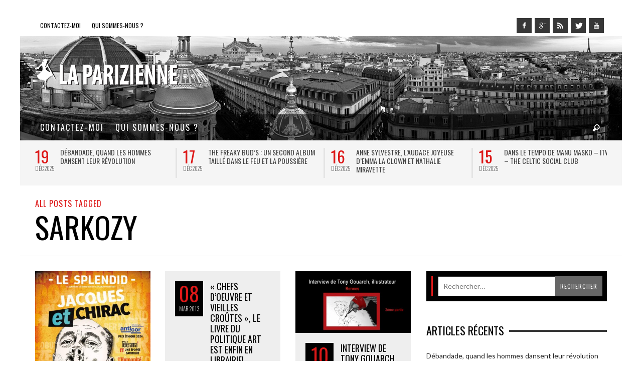

--- FILE ---
content_type: text/html; charset=UTF-8
request_url: https://la-parizienne.com/tag/sarkozy
body_size: 18131
content:
<!DOCTYPE html>
<!--[if lt IE 9]>         <html class="no-js lt-ie9 lt-ie10" itemscope="itemscope" itemtype="http://schema.org/WebPage" lang="fr-FR"> <![endif]-->
<!--[if IE 9]>         <html class="no-js lt-ie10" itemscope="itemscope" itemtype="http://schema.org/WebPage" lang="fr-FR"> <![endif]-->
<!--[if gt IE 9]><!--> <html class="no-js" itemscope="itemscope" itemtype="http://schema.org/WebPage" lang="fr-FR"> <!--<![endif]-->
	<head>
		<title itemprop="name">Sarkozy Archives - La Parizienne</title>
		
		                        <script>
                            /* You can add more configuration options to webfontloader by previously defining the WebFontConfig with your options */
                            if ( typeof WebFontConfig === "undefined" ) {
                                WebFontConfig = new Object();
                            }
                            WebFontConfig['google'] = {families: ['Oswald:300,400,700', 'Lato:100,300,400,700,900,100italic,300italic,400italic,700italic,900italic']};

                            (function() {
                                var wf = document.createElement( 'script' );
                                wf.src = 'https://ajax.googleapis.com/ajax/libs/webfont/1.5.3/webfont.js';
                                wf.type = 'text/javascript';
                                wf.async = 'true';
                                var s = document.getElementsByTagName( 'script' )[0];
                                s.parentNode.insertBefore( wf, s );
                            })();
                        </script>
                    <meta name='robots' content='index, follow, max-image-preview:large, max-snippet:-1, max-video-preview:-1' />

	<!-- This site is optimized with the Yoast SEO plugin v26.6 - https://yoast.com/wordpress/plugins/seo/ -->
	<link rel="canonical" href="http://la-parizienne.com/tag/sarkozy" />
	<meta property="og:locale" content="fr_FR" />
	<meta property="og:type" content="article" />
	<meta property="og:title" content="Sarkozy Archives - La Parizienne" />
	<meta property="og:url" content="http://la-parizienne.com/tag/sarkozy" />
	<meta property="og:site_name" content="La Parizienne" />
	<script type="application/ld+json" class="yoast-schema-graph">{"@context":"https://schema.org","@graph":[{"@type":"CollectionPage","@id":"http://la-parizienne.com/tag/sarkozy","url":"http://la-parizienne.com/tag/sarkozy","name":"Sarkozy Archives - La Parizienne","isPartOf":{"@id":"https://la-parizienne.com/#website"},"primaryImageOfPage":{"@id":"http://la-parizienne.com/tag/sarkozy#primaryimage"},"image":{"@id":"http://la-parizienne.com/tag/sarkozy#primaryimage"},"thumbnailUrl":"https://la-parizienne.com/wp-content/uploads/2025/11/Jacques-et-Chirac-Affiche-Splendid.jpg","breadcrumb":{"@id":"http://la-parizienne.com/tag/sarkozy#breadcrumb"},"inLanguage":"fr-FR"},{"@type":"ImageObject","inLanguage":"fr-FR","@id":"http://la-parizienne.com/tag/sarkozy#primaryimage","url":"https://la-parizienne.com/wp-content/uploads/2025/11/Jacques-et-Chirac-Affiche-Splendid.jpg","contentUrl":"https://la-parizienne.com/wp-content/uploads/2025/11/Jacques-et-Chirac-Affiche-Splendid.jpg","width":860,"height":1200},{"@type":"BreadcrumbList","@id":"http://la-parizienne.com/tag/sarkozy#breadcrumb","itemListElement":[{"@type":"ListItem","position":1,"name":"Accueil","item":"https://la-parizienne.com/"},{"@type":"ListItem","position":2,"name":"Sarkozy"}]},{"@type":"WebSite","@id":"https://la-parizienne.com/#website","url":"https://la-parizienne.com/","name":"La Parizienne","description":"Musique, Cinéma, Littérature...","potentialAction":[{"@type":"SearchAction","target":{"@type":"EntryPoint","urlTemplate":"https://la-parizienne.com/?s={search_term_string}"},"query-input":{"@type":"PropertyValueSpecification","valueRequired":true,"valueName":"search_term_string"}}],"inLanguage":"fr-FR"}]}</script>
	<!-- / Yoast SEO plugin. -->


<link rel="alternate" type="application/rss+xml" title="La Parizienne &raquo; Flux" href="https://la-parizienne.com/feed" />
<link rel="alternate" type="application/rss+xml" title="La Parizienne &raquo; Flux des commentaires" href="https://la-parizienne.com/comments/feed" />
<link rel="alternate" type="application/rss+xml" title="La Parizienne &raquo; Flux de l’étiquette Sarkozy" href="https://la-parizienne.com/tag/sarkozy/feed" />
<style id='wp-img-auto-sizes-contain-inline-css' type='text/css'>
img:is([sizes=auto i],[sizes^="auto," i]){contain-intrinsic-size:3000px 1500px}
/*# sourceURL=wp-img-auto-sizes-contain-inline-css */
</style>
<link rel='stylesheet' id='wpra-lightbox-css' href='https://la-parizienne.com/wp-content/plugins/wp-rss-aggregator/core/css/jquery-colorbox.css?ver=1.4.33' type='text/css' media='all' />
<style id='wp-emoji-styles-inline-css' type='text/css'>

	img.wp-smiley, img.emoji {
		display: inline !important;
		border: none !important;
		box-shadow: none !important;
		height: 1em !important;
		width: 1em !important;
		margin: 0 0.07em !important;
		vertical-align: -0.1em !important;
		background: none !important;
		padding: 0 !important;
	}
/*# sourceURL=wp-emoji-styles-inline-css */
</style>
<style id='wp-block-library-inline-css' type='text/css'>
:root{--wp-block-synced-color:#7a00df;--wp-block-synced-color--rgb:122,0,223;--wp-bound-block-color:var(--wp-block-synced-color);--wp-editor-canvas-background:#ddd;--wp-admin-theme-color:#007cba;--wp-admin-theme-color--rgb:0,124,186;--wp-admin-theme-color-darker-10:#006ba1;--wp-admin-theme-color-darker-10--rgb:0,107,160.5;--wp-admin-theme-color-darker-20:#005a87;--wp-admin-theme-color-darker-20--rgb:0,90,135;--wp-admin-border-width-focus:2px}@media (min-resolution:192dpi){:root{--wp-admin-border-width-focus:1.5px}}.wp-element-button{cursor:pointer}:root .has-very-light-gray-background-color{background-color:#eee}:root .has-very-dark-gray-background-color{background-color:#313131}:root .has-very-light-gray-color{color:#eee}:root .has-very-dark-gray-color{color:#313131}:root .has-vivid-green-cyan-to-vivid-cyan-blue-gradient-background{background:linear-gradient(135deg,#00d084,#0693e3)}:root .has-purple-crush-gradient-background{background:linear-gradient(135deg,#34e2e4,#4721fb 50%,#ab1dfe)}:root .has-hazy-dawn-gradient-background{background:linear-gradient(135deg,#faaca8,#dad0ec)}:root .has-subdued-olive-gradient-background{background:linear-gradient(135deg,#fafae1,#67a671)}:root .has-atomic-cream-gradient-background{background:linear-gradient(135deg,#fdd79a,#004a59)}:root .has-nightshade-gradient-background{background:linear-gradient(135deg,#330968,#31cdcf)}:root .has-midnight-gradient-background{background:linear-gradient(135deg,#020381,#2874fc)}:root{--wp--preset--font-size--normal:16px;--wp--preset--font-size--huge:42px}.has-regular-font-size{font-size:1em}.has-larger-font-size{font-size:2.625em}.has-normal-font-size{font-size:var(--wp--preset--font-size--normal)}.has-huge-font-size{font-size:var(--wp--preset--font-size--huge)}.has-text-align-center{text-align:center}.has-text-align-left{text-align:left}.has-text-align-right{text-align:right}.has-fit-text{white-space:nowrap!important}#end-resizable-editor-section{display:none}.aligncenter{clear:both}.items-justified-left{justify-content:flex-start}.items-justified-center{justify-content:center}.items-justified-right{justify-content:flex-end}.items-justified-space-between{justify-content:space-between}.screen-reader-text{border:0;clip-path:inset(50%);height:1px;margin:-1px;overflow:hidden;padding:0;position:absolute;width:1px;word-wrap:normal!important}.screen-reader-text:focus{background-color:#ddd;clip-path:none;color:#444;display:block;font-size:1em;height:auto;left:5px;line-height:normal;padding:15px 23px 14px;text-decoration:none;top:5px;width:auto;z-index:100000}html :where(.has-border-color){border-style:solid}html :where([style*=border-top-color]){border-top-style:solid}html :where([style*=border-right-color]){border-right-style:solid}html :where([style*=border-bottom-color]){border-bottom-style:solid}html :where([style*=border-left-color]){border-left-style:solid}html :where([style*=border-width]){border-style:solid}html :where([style*=border-top-width]){border-top-style:solid}html :where([style*=border-right-width]){border-right-style:solid}html :where([style*=border-bottom-width]){border-bottom-style:solid}html :where([style*=border-left-width]){border-left-style:solid}html :where(img[class*=wp-image-]){height:auto;max-width:100%}:where(figure){margin:0 0 1em}html :where(.is-position-sticky){--wp-admin--admin-bar--position-offset:var(--wp-admin--admin-bar--height,0px)}@media screen and (max-width:600px){html :where(.is-position-sticky){--wp-admin--admin-bar--position-offset:0px}}

/*# sourceURL=wp-block-library-inline-css */
</style><style id='global-styles-inline-css' type='text/css'>
:root{--wp--preset--aspect-ratio--square: 1;--wp--preset--aspect-ratio--4-3: 4/3;--wp--preset--aspect-ratio--3-4: 3/4;--wp--preset--aspect-ratio--3-2: 3/2;--wp--preset--aspect-ratio--2-3: 2/3;--wp--preset--aspect-ratio--16-9: 16/9;--wp--preset--aspect-ratio--9-16: 9/16;--wp--preset--color--black: #000000;--wp--preset--color--cyan-bluish-gray: #abb8c3;--wp--preset--color--white: #ffffff;--wp--preset--color--pale-pink: #f78da7;--wp--preset--color--vivid-red: #cf2e2e;--wp--preset--color--luminous-vivid-orange: #ff6900;--wp--preset--color--luminous-vivid-amber: #fcb900;--wp--preset--color--light-green-cyan: #7bdcb5;--wp--preset--color--vivid-green-cyan: #00d084;--wp--preset--color--pale-cyan-blue: #8ed1fc;--wp--preset--color--vivid-cyan-blue: #0693e3;--wp--preset--color--vivid-purple: #9b51e0;--wp--preset--gradient--vivid-cyan-blue-to-vivid-purple: linear-gradient(135deg,rgb(6,147,227) 0%,rgb(155,81,224) 100%);--wp--preset--gradient--light-green-cyan-to-vivid-green-cyan: linear-gradient(135deg,rgb(122,220,180) 0%,rgb(0,208,130) 100%);--wp--preset--gradient--luminous-vivid-amber-to-luminous-vivid-orange: linear-gradient(135deg,rgb(252,185,0) 0%,rgb(255,105,0) 100%);--wp--preset--gradient--luminous-vivid-orange-to-vivid-red: linear-gradient(135deg,rgb(255,105,0) 0%,rgb(207,46,46) 100%);--wp--preset--gradient--very-light-gray-to-cyan-bluish-gray: linear-gradient(135deg,rgb(238,238,238) 0%,rgb(169,184,195) 100%);--wp--preset--gradient--cool-to-warm-spectrum: linear-gradient(135deg,rgb(74,234,220) 0%,rgb(151,120,209) 20%,rgb(207,42,186) 40%,rgb(238,44,130) 60%,rgb(251,105,98) 80%,rgb(254,248,76) 100%);--wp--preset--gradient--blush-light-purple: linear-gradient(135deg,rgb(255,206,236) 0%,rgb(152,150,240) 100%);--wp--preset--gradient--blush-bordeaux: linear-gradient(135deg,rgb(254,205,165) 0%,rgb(254,45,45) 50%,rgb(107,0,62) 100%);--wp--preset--gradient--luminous-dusk: linear-gradient(135deg,rgb(255,203,112) 0%,rgb(199,81,192) 50%,rgb(65,88,208) 100%);--wp--preset--gradient--pale-ocean: linear-gradient(135deg,rgb(255,245,203) 0%,rgb(182,227,212) 50%,rgb(51,167,181) 100%);--wp--preset--gradient--electric-grass: linear-gradient(135deg,rgb(202,248,128) 0%,rgb(113,206,126) 100%);--wp--preset--gradient--midnight: linear-gradient(135deg,rgb(2,3,129) 0%,rgb(40,116,252) 100%);--wp--preset--font-size--small: 13px;--wp--preset--font-size--medium: 20px;--wp--preset--font-size--large: 36px;--wp--preset--font-size--x-large: 42px;--wp--preset--spacing--20: 0.44rem;--wp--preset--spacing--30: 0.67rem;--wp--preset--spacing--40: 1rem;--wp--preset--spacing--50: 1.5rem;--wp--preset--spacing--60: 2.25rem;--wp--preset--spacing--70: 3.38rem;--wp--preset--spacing--80: 5.06rem;--wp--preset--shadow--natural: 6px 6px 9px rgba(0, 0, 0, 0.2);--wp--preset--shadow--deep: 12px 12px 50px rgba(0, 0, 0, 0.4);--wp--preset--shadow--sharp: 6px 6px 0px rgba(0, 0, 0, 0.2);--wp--preset--shadow--outlined: 6px 6px 0px -3px rgb(255, 255, 255), 6px 6px rgb(0, 0, 0);--wp--preset--shadow--crisp: 6px 6px 0px rgb(0, 0, 0);}:where(.is-layout-flex){gap: 0.5em;}:where(.is-layout-grid){gap: 0.5em;}body .is-layout-flex{display: flex;}.is-layout-flex{flex-wrap: wrap;align-items: center;}.is-layout-flex > :is(*, div){margin: 0;}body .is-layout-grid{display: grid;}.is-layout-grid > :is(*, div){margin: 0;}:where(.wp-block-columns.is-layout-flex){gap: 2em;}:where(.wp-block-columns.is-layout-grid){gap: 2em;}:where(.wp-block-post-template.is-layout-flex){gap: 1.25em;}:where(.wp-block-post-template.is-layout-grid){gap: 1.25em;}.has-black-color{color: var(--wp--preset--color--black) !important;}.has-cyan-bluish-gray-color{color: var(--wp--preset--color--cyan-bluish-gray) !important;}.has-white-color{color: var(--wp--preset--color--white) !important;}.has-pale-pink-color{color: var(--wp--preset--color--pale-pink) !important;}.has-vivid-red-color{color: var(--wp--preset--color--vivid-red) !important;}.has-luminous-vivid-orange-color{color: var(--wp--preset--color--luminous-vivid-orange) !important;}.has-luminous-vivid-amber-color{color: var(--wp--preset--color--luminous-vivid-amber) !important;}.has-light-green-cyan-color{color: var(--wp--preset--color--light-green-cyan) !important;}.has-vivid-green-cyan-color{color: var(--wp--preset--color--vivid-green-cyan) !important;}.has-pale-cyan-blue-color{color: var(--wp--preset--color--pale-cyan-blue) !important;}.has-vivid-cyan-blue-color{color: var(--wp--preset--color--vivid-cyan-blue) !important;}.has-vivid-purple-color{color: var(--wp--preset--color--vivid-purple) !important;}.has-black-background-color{background-color: var(--wp--preset--color--black) !important;}.has-cyan-bluish-gray-background-color{background-color: var(--wp--preset--color--cyan-bluish-gray) !important;}.has-white-background-color{background-color: var(--wp--preset--color--white) !important;}.has-pale-pink-background-color{background-color: var(--wp--preset--color--pale-pink) !important;}.has-vivid-red-background-color{background-color: var(--wp--preset--color--vivid-red) !important;}.has-luminous-vivid-orange-background-color{background-color: var(--wp--preset--color--luminous-vivid-orange) !important;}.has-luminous-vivid-amber-background-color{background-color: var(--wp--preset--color--luminous-vivid-amber) !important;}.has-light-green-cyan-background-color{background-color: var(--wp--preset--color--light-green-cyan) !important;}.has-vivid-green-cyan-background-color{background-color: var(--wp--preset--color--vivid-green-cyan) !important;}.has-pale-cyan-blue-background-color{background-color: var(--wp--preset--color--pale-cyan-blue) !important;}.has-vivid-cyan-blue-background-color{background-color: var(--wp--preset--color--vivid-cyan-blue) !important;}.has-vivid-purple-background-color{background-color: var(--wp--preset--color--vivid-purple) !important;}.has-black-border-color{border-color: var(--wp--preset--color--black) !important;}.has-cyan-bluish-gray-border-color{border-color: var(--wp--preset--color--cyan-bluish-gray) !important;}.has-white-border-color{border-color: var(--wp--preset--color--white) !important;}.has-pale-pink-border-color{border-color: var(--wp--preset--color--pale-pink) !important;}.has-vivid-red-border-color{border-color: var(--wp--preset--color--vivid-red) !important;}.has-luminous-vivid-orange-border-color{border-color: var(--wp--preset--color--luminous-vivid-orange) !important;}.has-luminous-vivid-amber-border-color{border-color: var(--wp--preset--color--luminous-vivid-amber) !important;}.has-light-green-cyan-border-color{border-color: var(--wp--preset--color--light-green-cyan) !important;}.has-vivid-green-cyan-border-color{border-color: var(--wp--preset--color--vivid-green-cyan) !important;}.has-pale-cyan-blue-border-color{border-color: var(--wp--preset--color--pale-cyan-blue) !important;}.has-vivid-cyan-blue-border-color{border-color: var(--wp--preset--color--vivid-cyan-blue) !important;}.has-vivid-purple-border-color{border-color: var(--wp--preset--color--vivid-purple) !important;}.has-vivid-cyan-blue-to-vivid-purple-gradient-background{background: var(--wp--preset--gradient--vivid-cyan-blue-to-vivid-purple) !important;}.has-light-green-cyan-to-vivid-green-cyan-gradient-background{background: var(--wp--preset--gradient--light-green-cyan-to-vivid-green-cyan) !important;}.has-luminous-vivid-amber-to-luminous-vivid-orange-gradient-background{background: var(--wp--preset--gradient--luminous-vivid-amber-to-luminous-vivid-orange) !important;}.has-luminous-vivid-orange-to-vivid-red-gradient-background{background: var(--wp--preset--gradient--luminous-vivid-orange-to-vivid-red) !important;}.has-very-light-gray-to-cyan-bluish-gray-gradient-background{background: var(--wp--preset--gradient--very-light-gray-to-cyan-bluish-gray) !important;}.has-cool-to-warm-spectrum-gradient-background{background: var(--wp--preset--gradient--cool-to-warm-spectrum) !important;}.has-blush-light-purple-gradient-background{background: var(--wp--preset--gradient--blush-light-purple) !important;}.has-blush-bordeaux-gradient-background{background: var(--wp--preset--gradient--blush-bordeaux) !important;}.has-luminous-dusk-gradient-background{background: var(--wp--preset--gradient--luminous-dusk) !important;}.has-pale-ocean-gradient-background{background: var(--wp--preset--gradient--pale-ocean) !important;}.has-electric-grass-gradient-background{background: var(--wp--preset--gradient--electric-grass) !important;}.has-midnight-gradient-background{background: var(--wp--preset--gradient--midnight) !important;}.has-small-font-size{font-size: var(--wp--preset--font-size--small) !important;}.has-medium-font-size{font-size: var(--wp--preset--font-size--medium) !important;}.has-large-font-size{font-size: var(--wp--preset--font-size--large) !important;}.has-x-large-font-size{font-size: var(--wp--preset--font-size--x-large) !important;}
/*# sourceURL=global-styles-inline-css */
</style>

<style id='classic-theme-styles-inline-css' type='text/css'>
/*! This file is auto-generated */
.wp-block-button__link{color:#fff;background-color:#32373c;border-radius:9999px;box-shadow:none;text-decoration:none;padding:calc(.667em + 2px) calc(1.333em + 2px);font-size:1.125em}.wp-block-file__button{background:#32373c;color:#fff;text-decoration:none}
/*# sourceURL=/wp-includes/css/classic-themes.min.css */
</style>
<link rel='stylesheet' id='contact-form-7-css' href='https://la-parizienne.com/wp-content/plugins/contact-form-7/includes/css/styles.css?ver=6.1.4' type='text/css' media='all' />
<link rel='stylesheet' id='twttr_stylesheet-css' href='https://la-parizienne.com/wp-content/plugins/twitter-plugin/css/style.css?ver=2.66' type='text/css' media='all' />
<link rel='stylesheet' id='vwcss-mmenu-css' href='https://la-parizienne.com/wp-content/themes/blackmag/js/jquery-mmenu/css/jquery.mmenu.custom.css?ver=1.6.4' type='text/css' media='all' />
<link rel='stylesheet' id='vwcss-icon-iconic-css' href='https://la-parizienne.com/wp-content/themes/blackmag/components/font-icons/iconic/css/iconic.css?ver=1.6.4' type='text/css' media='all' />
<link rel='stylesheet' id='vwcss-icon-social-css' href='https://la-parizienne.com/wp-content/themes/blackmag/components/font-icons/social-icons/css/zocial.css?ver=1.6.4' type='text/css' media='all' />
<link rel='stylesheet' id='vwcss-animate-css' href='https://la-parizienne.com/wp-content/themes/blackmag/css/animate.css?ver=1.6.4' type='text/css' media='all' />
<link rel='stylesheet' id='vwcss-bootstrap-css' href='https://la-parizienne.com/wp-content/themes/blackmag/css/bootstrap.css?ver=1.6.4' type='text/css' media='all' />
<link rel='stylesheet' id='vwcss-flexslider-css' href='https://la-parizienne.com/wp-content/themes/blackmag/js/flex-slider/flexslider-custom.css?ver=1.6.4' type='text/css' media='all' />
<link rel='stylesheet' id='vwcss-theme-root-css' href='https://la-parizienne.com/wp-content/themes/blackmag/style.css?ver=1.6.4' type='text/css' media='all' />
<link rel='stylesheet' id='vwcss-theme-css' href='https://la-parizienne.com/wp-content/themes/LaParizienne/style.css?ver=1.6.4' type='text/css' media='all' />
<script type="text/javascript" src="https://la-parizienne.com/wp-includes/js/jquery/jquery.min.js?ver=3.7.1" id="jquery-core-js"></script>
<script type="text/javascript" src="https://la-parizienne.com/wp-includes/js/jquery/jquery-migrate.min.js?ver=3.4.1" id="jquery-migrate-js"></script>
<link rel="https://api.w.org/" href="https://la-parizienne.com/wp-json/" /><link rel="alternate" title="JSON" type="application/json" href="https://la-parizienne.com/wp-json/wp/v2/tags/2070" /><link rel="EditURI" type="application/rsd+xml" title="RSD" href="https://la-parizienne.com/xmlrpc.php?rsd" />
<meta name="generator" content="WordPress 6.9" />
<!-- Analytics by WP Statistics - https://wp-statistics.com -->
<link rel="profile" href="http://gmpg.org/xfn/11">

<link rel="pingback" href="https://la-parizienne.com/xmlrpc.php">

<meta name="description" content="Musique, Cinéma, Littérature&#8230;">

<meta charset="UTF-8">

<link href="//www.google-analytics.com" rel="dns-prefetch">

<meta http-equiv="X-UA-Compatible" content="IE=edge,chrome=1">

<meta name="viewport" content="width=device-width,initial-scale=1.0,user-scalable=yes">

<link rel="shortcut icon" href="https://la-parizienne.com/wp-content/uploads/2014/10/Apple-iPhone-Retina-Icon-114x114.png">		
<link rel="apple-touch-icon" href="https://la-parizienne.com/wp-content/uploads/2014/10/Apple-iPhone-Icon-57x57.png">
<link rel="apple-touch-icon" sizes="114x114" href="https://la-parizienne.com/wp-content/uploads/2014/10/Apple-iPhone-Retina-Icon-114x1142.png">
<link rel="apple-touch-icon" sizes="72x72" href="https://la-parizienne.com/wp-content/uploads/2014/10/Apple-iPad-Icon-72x72.png">
<link rel="apple-touch-icon" sizes="144x144" href="https://la-parizienne.com/wp-content/uploads/2014/10/Apple-iPad-Retina-Icon-144x144.png">
<!-- HTML5 shim and Respond.js IE8 support of HTML5 elements and media queries -->
<!--[if lt IE 9]>
	<script src="//cdnjs.cloudflare.com/ajax/libs/html5shiv/3.7/html5shiv.min.js"></script>
	<script src="//cdnjs.cloudflare.com/ajax/libs/respond.js/1.4.2/respond.min.js"></script>
<![endif]-->		<!-- Facebook integration -->

		<meta property="og:site_name" content="La Parizienne">

					<meta property="og:title" content="La Parizienne">
			<meta property="og:description" content="Musique, Cinéma, Littérature&#8230;">
			<meta property="og:url" content="https://la-parizienne.com"/>

		
		<!-- /Facebook integration -->
		<style type="text/css">.recentcomments a{display:inline !important;padding:0 !important;margin:0 !important;}</style><!-- Aucune version AMP HTML n&#039;est disponible pour cette URL. -->		<style id="vw-custom-font" type="text/css">
						
					</style>
			<style type="text/css">
		a, a:hover,
		.vw-page-title-box .vw-label,
		.vw-post-categories a,
		.vw-page-subtitle,
		.vw-review-summary-bar .vw-review-score,
		.vw-review-total-score,
		.vw-breaking-news-date,
		.vw-date-box-date,
		.vw-post-style-classic .vw-post-box-title a:hover,
		.vw-post-likes-count.vw-post-liked .vw-icon,
		.vw-menu-location-bottom .main-menu-link:hover,
		.vw-accordion-header.ui-accordion-header-active span,
		.vw-accordion .ui-state-hover span,
		.vw-404-text,
		em, .entry-title em, .widget-title em, .vw-related-posts-title em, .vw-post-comments-title em, .vw-page-title em, .vw-post-box-layout-title em, .vwspc-section-title em {
			color: #dd1818;
		}

		.vw-site-social-profile-icon:hover,
		/*.vw-post-categories a,*/
		.vw-breaking-news-label,
		.vw-post-navigation-previous:hover,
		.vw-post-navigation-next:hover,
		.vw-author-socials a:hover,
		.vw-post-style-box:hover,
		.vw-review-summary-bar .vw-review-score-bar,
		.vw-review-total-score, .vw-review-item-score.vw-review-score-percentage,
		.vw-post-style-classic a.vw-post-box-read-more:hover,
		.vw-post-box:hover .vw-post-format-icon,
		.vw-gallery-direction-button:hover,
		.vw-post-meta-icons a:hover,
		.widget_tag_cloud .tagcloud a:hover,
		.vw-page-navigation-pagination .page-numbers:hover,
		.vw-page-navigation-pagination .page-numbers.current,
		#wp-calendar tbody td:hover,
		.widget_vw_widget_categories .vw-widget-category-title:hover .vw-widget-category-post-count,
		.vwspc-section-full-page-link:hover .vw-button,
		.vw-post-tabed-tab.ui-state-active,
		.vw-page-links > .vw-page-link, .vw-page-links .vw-page-link:hover,
		.vw-tag-links a:hover {
			background-color: #dd1818;
		}

		.vw-post-style-small-comment .vw-comment-meta,
		.vw-about-author-section .vw-author-name,
		.vw-post-meta-large .vw-date-box,
		#wp-calendar caption,
		.wp-caption p.wp-caption-text,
		.vw-widget-feedburner-text,
		.vw-login-title,
		.widget_search label,
		.widget_vw_widget_author .vw-widget-author-title,
		.vw-quote {
			border-color: #dd1818;
		}

		.vw-menu-location-top.sf-arrows .main-menu-link.sf-with-ul:after {
			border-top-color: #000000;
		}
		.vw-menu-location-top.sf-arrows .sub-menu-link.sf-with-ul:after {
			border-left-color: #000000;
		}

		.sf-arrows > li > .sf-with-ul:focus:after, .sf-arrows > li:hover > .sf-with-ul:after, .sf-arrows > .sfHover > .sf-with-ul:after {
			border-top-color: #dd1818 !important;
		}

		.vw-menu-location-top a.main-menu-link {
			color: #000000;
		}

		
		.vw-menu-location-top .main-menu-item:hover .main-menu-link {
			color: #888888;
		}

		/* Body font */
		.vw-header-font-family,
		.vw-copyright {
			font-family: Oswald;
		}

		.vw-breaking-news-link {
			font-family: Lato;
		}

		.vw-page-title-wrapper-top.vw-has-background .vw-page-title-wrapper-inner {
			padding-top: 150px;
		}

		.vw-sticky-wrapper.is-sticky .vw-menu-main-wrapper.vw-sticky {
			background-color: rgba(0,0,0,0.8);
		}

		.vw-menu-main-wrapper {
			border-color: rgba(255,255,255,0.21);
		}

		/* Custom Styles */
		                                    	</style>
	<style type="text/css" title="dynamic-css" class="options-output">h1, h2, h3, h4, h5, h6, .vw-header-font,blockquote, .vw-post-box.vw-post-format-link a,.vw-social-counter-count,.vw-menu-location-top .menu-link,.vw-menu-location-bottom .main-menu-link,.vw-page-navigation-pagination .page-numbers,#wp-calendar caption,input[type=button],input[type=submit],button,.vw-button,.vw-accordion-header-text,.vw-tab-title{font-family:Oswald;text-transform:uppercase;font-weight:normal;font-style:400;color:#000;opacity: 1;visibility: visible;-webkit-transition: opacity 0.24s ease-in-out;-moz-transition: opacity 0.24s ease-in-out;transition: opacity 0.24s ease-in-out;}.wf-loading h1, h2, h3, h4, h5, h6, .vw-header-font,.wf-loading blockquote, .vw-post-box.vw-post-format-link a,.wf-loading .vw-social-counter-count,.wf-loading .vw-menu-location-top .menu-link,.wf-loading .vw-menu-location-bottom .main-menu-link,.wf-loading .vw-page-navigation-pagination .page-numbers,.wf-loading #wp-calendar caption,.wf-loading input[type=button],.wf-loading input[type=submit],.wf-loading button,.wf-loading .vw-button,.wf-loading .vw-accordion-header-text,.wf-loading .vw-tab-title,{opacity: 0;}.ie.wf-loading h1, h2, h3, h4, h5, h6, .vw-header-font,.ie.wf-loading blockquote, .vw-post-box.vw-post-format-link a,.ie.wf-loading .vw-social-counter-count,.ie.wf-loading .vw-menu-location-top .menu-link,.ie.wf-loading .vw-menu-location-bottom .main-menu-link,.ie.wf-loading .vw-page-navigation-pagination .page-numbers,.ie.wf-loading #wp-calendar caption,.ie.wf-loading input[type=button],.ie.wf-loading input[type=submit],.ie.wf-loading button,.ie.wf-loading .vw-button,.ie.wf-loading .vw-accordion-header-text,.ie.wf-loading .vw-tab-title,{visibility: hidden;}.vw-menu-location-main .main-menu-link{font-family:Oswald;letter-spacing:2px;font-weight:normal;font-style:400;color:#fff;font-size:16px;opacity: 1;visibility: visible;-webkit-transition: opacity 0.24s ease-in-out;-moz-transition: opacity 0.24s ease-in-out;transition: opacity 0.24s ease-in-out;}.wf-loading .vw-menu-location-main .main-menu-link,{opacity: 0;}.ie.wf-loading .vw-menu-location-main .main-menu-link,{visibility: hidden;}body,cite{font-family:Lato;font-weight:normal;font-style:400;color:#222222;font-size:14px;opacity: 1;visibility: visible;-webkit-transition: opacity 0.24s ease-in-out;-moz-transition: opacity 0.24s ease-in-out;transition: opacity 0.24s ease-in-out;}.wf-loading body,.wf-loading cite,{opacity: 0;}.ie.wf-loading body,.ie.wf-loading cite,{visibility: hidden;}.vw-logo-link{margin-top:0;margin-right:0;margin-bottom:0;margin-left:0;}.vw-menu-additional-logo img{margin-top:15px;margin-right:0;margin-bottom:0;margin-left:15px;}.vw-site-wrapper,.vw-page-navigation-pagination{background-color:#ffffff;}.vw-breaking-news-bar{background:#f5f5f5;}.vw-breaking-news-list .vw-breaking-news-link,.vw-breaking-news-list .vw-breaking-news-month{color:#424242;}.vw-top-bar{background:#ffffff;}.vw-menu-location-top .sub-menu,.vw-menu-location-top .main-menu-item:hover .main-menu-link{background:#ffffff;}.vw-menu-location-top .sub-menu-link{color:#111111;}.vw-menu-location-top .sub-menu-link:hover{color:#888888;}.vw-menu-location-top .sub-menu-link:hover{background:#f5f5f5;}.vw-menu-main-wrapper{background:rgba(0,0,0,0.5);}.vw-menu-location-main .main-menu-item{color:#ffffff;}.vw-menu-location-main .main-menu-item:hover{color:#111111;}.vw-menu-location-main .sub-menu,.vw-menu-location-main .main-menu-item:hover .main-menu-link{background:#ffffff;}.vw-menu-location-main .sub-menu-link{color:#111111;}.vw-menu-location-main .sub-menu-link:hover{color:#888888;}.vw-menu-location-main .sub-menu-link:hover{background:#f5f5f5;}.vw-footer-sidebars{background-color:#000000;}.vw-footer-sidebars h1,.vw-footer-sidebars h2,.vw-footer-sidebars h3,.vw-footer-sidebars h4,.vw-footer-sidebars h5,.vw-footer-sidebars h6,.vw-footer-sidebars .widget-title,.vw-footer-sidebars .vw-widget-category-title{color:#ffffff;}.vw-footer-sidebars{color:#b4b4b4;}.vw-bottom-bar{background:#000000;}.vw-bottom-bar,.vw-bottom-bar .menu-link{color:#b4b4b4;}</style>
	</head>
	<body id="site-top" class="archive tag tag-sarkozy tag-2070 wp-theme-blackmag wp-child-theme-LaParizienne vw-site-layout-boxed vw-js-enable-ajax-pagination">

		<div class="vw-site-wrapper">
		<div class="langues" style="width:6%;float:right;">
		<!--<a style="display: inline-block;" href="http://la-parizienne.com/en/"><img src="http://la-parizienne.com/wp-content/uploads/2014/11/gb.png"/></a>		
		<a style="display: inline-block;" href="http://la-parizienne.com/"><img src="http://la-parizienne.com/wp-content/uploads/2014/11/fr.png"/></a>-->
		</div>
<!--
<a style="width:54px;float:right;padding-right:36px;" href="http://la-parizienne.com/en/"><img src="http://la-parizienne.com/wp-content/uploads/2014/11/gb.png"/></a>
<a style="width:28px;float:right;padding-right:10px;" href="http://la-parizienne.com/"><img src="http://la-parizienne.com/wp-content/uploads/2014/11/fr.png"/></a>-->
			<div class="vw-top-bar">
	<div class="container">
		<div class="row">
			<div class="col-sm-12">
				<div class="vw-top-bar-left">
					<nav class="vw-menu-top-wrapper">
<ul id="menu-top" class="vw-menu vw-menu-location-top vw-menu-type-text clearfix"><li class="nav-menu-item-10749 main-menu-item  menu-item-even menu-item-depth-0 menu-item menu-item-type-post_type menu-item-object-page"><a href="https://la-parizienne.com/contact.html" class="menu-link main-menu-link"><span>Contactez-moi</span></a></li>
<li class="nav-menu-item-10748 main-menu-item  menu-item-even menu-item-depth-0 menu-item menu-item-type-post_type menu-item-object-page"><a href="https://la-parizienne.com/les-chroniqueuses.html" class="menu-link main-menu-link"><span>Qui sommes-nous ?</span></a></li>
</ul></nav>				</div>
				<div class="vw-top-bar-right">
					<span class="vw-site-social-profile"><a class="vw-site-social-profile-icon vw-site-social-facebook" href="https://www.facebook.com/Bloglaparizienne" title="Facebook"><i class="icon-social-facebook"></i></a><a class="vw-site-social-profile-icon vw-site-social-googleplus" href="https://plus.google.com/+LaParizienne/posts" title="Google+"><i class="icon-social-gplus"></i></a><a class="vw-site-social-profile-icon vw-site-social-rss" href="http://feeds.feedburner.com/la-parizienne/qOxs" title="RSS"><i class="icon-social-rss"></i></a><a class="vw-site-social-profile-icon vw-site-social-twitter" href="https://twitter.com/blogcroqueuse" title="Twitter"><i class="icon-social-twitter"></i></a><a class="vw-site-social-profile-icon vw-site-social-youtube" href="https://www.youtube.com/channel/UCmsqaGsFKaUoW5NPOVmoblA" title="Youtube"><i class="icon-social-youtube"></i></a></span>				</div>
			</div>
		</div>
	</div>
</div>
			<header class="vw-site-header vw-site-header-style-left-logo clearfix">
	<div class="container">
		<div class="row">
			<div class="col-sm-12">
				<div class="vw-site-header-inner">
					<div class="vw-logo-wrapper">
	
	<a class="vw-logo-link" href="https://la-parizienne.com">
				
		<!-- Site Logo -->
		
			<!-- Retina Site Logo -->
			
			<img class="vw-logo" src="https://la-parizienne.com/wp-content/uploads/2014/11/logo-la-parizienne3.png" width="292" height="65" alt="La Parizienne">

			</a>

</div>
					<div class="vw-mobile-nav-button-wrapper">
						<span class="vw-mobile-nav-button">
							<span class="vw-hamburger-icon"><span></span></span>
						</span>
					</div>
				
									</div>
			</div>
		</div>
	</div>

	<nav id="vw-menu-main" class="vw-menu-main-wrapper">
	<div class="container">
		<div class="row">
			<div class="col-sm-12">
				

	<div class=" vw-menu-main-inner">

		<ul id="menu-top-1" class="vw-menu vw-menu-location-main vw-menu-type-mega-post"><li class="nav-menu-item-10749 main-menu-item  menu-item-even menu-item-depth-0 menu-item menu-item-type-post_type menu-item-object-page vw-mega-menu-type-classic"><a  href="https://la-parizienne.com/contact.html" class="menu-link main-menu-link"><span>Contactez-moi</span></a></li>
<li class="nav-menu-item-10748 main-menu-item  menu-item-even menu-item-depth-0 menu-item menu-item-type-post_type menu-item-object-page vw-mega-menu-type-classic"><a  href="https://la-parizienne.com/les-chroniqueuses.html" class="menu-link main-menu-link"><span>Qui sommes-nous ?</span></a></li>
 <li class="vw-menu-additional-icons main-menu-item"><a class="vw-instant-search-buton menu-link main-menu-link"><i class="icon-iconic-search"></i></a></li></ul>			
	</div>
			</div>
		</div>
	</div>
</nav>	
	<nav class="vw-menu-mobile-wrapper">

	<ul id="menu-top-2" class="vw-menu-location-mobile"><li class="nav-menu-item-10749 main-menu-item  menu-item-even menu-item-depth-0 menu-item menu-item-type-post_type menu-item-object-page"><a href="https://la-parizienne.com/contact.html" class="menu-link main-menu-link"><span>Contactez-moi</span></a></li>
<li class="nav-menu-item-10748 main-menu-item  menu-item-even menu-item-depth-0 menu-item menu-item-type-post_type menu-item-object-page"><a href="https://la-parizienne.com/les-chroniqueuses.html" class="menu-link main-menu-link"><span>Qui sommes-nous ?</span></a></li>
</ul>
</nav></header>
			
<div class="vw-breaking-news-bar">
	<div class="container">
		<div class="row">
			<div class="col-sm-12">
				<div class="vw-breaking-news invisible">
					<ul class="vw-breaking-news-list">

						
						
							<li>
								<span class="vw-breaking-news-post-date vw-header-font">
									<span class="vw-breaking-news-date">19</span>
									<span class="vw-breaking-news-month">Déc 2025</span>
								</span>
								<a class="vw-breaking-news-link vw-header-font" href="https://la-parizienne.com/debandade-quand-les-hommes-dansent-leur-revolution.html" rel="bookmark">Débandade, quand les hommes dansent leur révolution</a>							</li>

						
							<li>
								<span class="vw-breaking-news-post-date vw-header-font">
									<span class="vw-breaking-news-date">17</span>
									<span class="vw-breaking-news-month">Déc 2025</span>
								</span>
								<a class="vw-breaking-news-link vw-header-font" href="https://la-parizienne.com/the-freaky-buds-un-second-album-taille-dans-le-feu-et-la-poussiere.html" rel="bookmark">The Freaky Bud&rsquo;s : un second album taillé dans le feu et la poussière</a>							</li>

						
							<li>
								<span class="vw-breaking-news-post-date vw-header-font">
									<span class="vw-breaking-news-date">16</span>
									<span class="vw-breaking-news-month">Déc 2025</span>
								</span>
								<a class="vw-breaking-news-link vw-header-font" href="https://la-parizienne.com/anne-sylvestre-laudace-joyeuse-demma-la-clown-et-nathalie-miravette.html" rel="bookmark">Anne Sylvestre, l’audace joyeuse d’Emma la Clown et Nathalie Miravette</a>							</li>

						
							<li>
								<span class="vw-breaking-news-post-date vw-header-font">
									<span class="vw-breaking-news-date">15</span>
									<span class="vw-breaking-news-month">Déc 2025</span>
								</span>
								<a class="vw-breaking-news-link vw-header-font" href="https://la-parizienne.com/dans-le-tempo-de-manu-masko-itw-the-celtic-social-club.html" rel="bookmark">Dans le tempo de Manu Masko – ITW &#8211; The Celtic Social Club</a>							</li>

						
							<li>
								<span class="vw-breaking-news-post-date vw-header-font">
									<span class="vw-breaking-news-date">28</span>
									<span class="vw-breaking-news-month">Nov 2025</span>
								</span>
								<a class="vw-breaking-news-link vw-header-font" href="https://la-parizienne.com/quand-le-pouvoir-saigne-makbeth-selon-le-munstrum-theatre.html" rel="bookmark">Quand le pouvoir saigne : Makbeth selon Le Munstrum Théâtre</a>							</li>

						
							<li>
								<span class="vw-breaking-news-post-date vw-header-font">
									<span class="vw-breaking-news-date">26</span>
									<span class="vw-breaking-news-month">Nov 2025</span>
								</span>
								<a class="vw-breaking-news-link vw-header-font" href="https://la-parizienne.com/jacques-et-chirac-rire-grincant-sur-un-president-biopic-satirique-dune-verite-qui-fait-mal.html" rel="bookmark">Jacques et Chirac : rire grinçant sur un président, biopic satirique d’une vérité qui fait mal</a>							</li>

						
							<li>
								<span class="vw-breaking-news-post-date vw-header-font">
									<span class="vw-breaking-news-date">24</span>
									<span class="vw-breaking-news-month">Nov 2025</span>
								</span>
								<a class="vw-breaking-news-link vw-header-font" href="https://la-parizienne.com/la-putain-de-performance-la-bellini-erotisme-cabaret-et-revolution-sensuelle.html" rel="bookmark">La Putain de Performance : La Bellini, érotisme, cabaret et révolution sensuelle</a>							</li>

						
							<li>
								<span class="vw-breaking-news-post-date vw-header-font">
									<span class="vw-breaking-news-date">24</span>
									<span class="vw-breaking-news-month">Nov 2025</span>
								</span>
								<a class="vw-breaking-news-link vw-header-font" href="https://la-parizienne.com/atua-blues-interview-de-grant-haua-two-roots.html" rel="bookmark">Atua Blues – Interview de Grant HAUA &#8211; Two Roots</a>							</li>

						
					</ul>
				</div>
			</div>
		</div>
	</div>
</div>


			
<div class="vw-page-title-wrapper">
	<div class="vw-page-title-wrapper-top vw-has-no-background">
		<div class="container">
			<div class="row">
				<div class="col-sm-12">
					<div class="vw-page-title-wrapper-inner">
												
						<div class="vw-page-title-box clearfix">

							
								<span class="vw-label vw-header-font">All posts tagged</span>
								<h1 class="vw-page-title">Sarkozy</h1>

												
						</div>
					</div>
				</div>

			</div>
		</div>
	</div>

	</div>


<div class="vw-page-wrapper clearfix vw-sidebar-position-right">
	<div class="container">
		<div class="row">

			<div class="vw-page-content" role="main">

				
					
					<div class="vw-post-loop vw-post-loop-masonry-grid-3-col">	
	<div class="row">
		<div class="col-sm-12">
			<div class="vw-isotope vw-block-grid vw-block-grid-xs-1 vw-block-grid-sm-2 vw-block-grid-md-3">

							<div class="vw-block-grid-item">
					<div class="vw-post-box vw-post-style-block vw-post-format-standard">
		<a class="vw-post-box-thumbnail" href="https://la-parizienne.com/jacques-et-chirac-rire-grincant-sur-un-president-biopic-satirique-dune-verite-qui-fait-mal.html" rel="bookmark">
		<img width="360" height="502" src="https://la-parizienne.com/wp-content/uploads/2025/11/Jacques-et-Chirac-Affiche-Splendid-360x502.jpg" class="attachment-vw_one_third_thumbnail_no_crop size-vw_one_third_thumbnail_no_crop wp-post-image" alt="" decoding="async" fetchpriority="high" srcset="https://la-parizienne.com/wp-content/uploads/2025/11/Jacques-et-Chirac-Affiche-Splendid-360x502.jpg 360w, https://la-parizienne.com/wp-content/uploads/2025/11/Jacques-et-Chirac-Affiche-Splendid-215x300.jpg 215w, https://la-parizienne.com/wp-content/uploads/2025/11/Jacques-et-Chirac-Affiche-Splendid-734x1024.jpg 734w, https://la-parizienne.com/wp-content/uploads/2025/11/Jacques-et-Chirac-Affiche-Splendid-768x1072.jpg 768w, https://la-parizienne.com/wp-content/uploads/2025/11/Jacques-et-Chirac-Affiche-Splendid-750x1047.jpg 750w, https://la-parizienne.com/wp-content/uploads/2025/11/Jacques-et-Chirac-Affiche-Splendid.jpg 860w" sizes="(max-width: 360px) 100vw, 360px" />					</a>
	
	<div class="vw-post-box-inner">
		
				<span class="vw-date-box vw-header-font ">
			<span class="vw-date-box-date">26</span>
			<span class="vw-date-box-month">
				<span>Nov</span>
				<span>2025</span>
			</span>
		</span>
		
		<h3 class="vw-post-box-title">
			<a href="https://la-parizienne.com/jacques-et-chirac-rire-grincant-sur-un-president-biopic-satirique-dune-verite-qui-fait-mal.html" title="Permalink to Jacques et Chirac : rire grinçant sur un président, biopic satirique d’une vérité qui fait mal" rel="bookmark">Jacques et Chirac : rire grinçant sur un président, biopic satirique d’une vérité qui fait mal</a>
		</h3>
		<div class="vw-post-box-divider clearfix"></div>
		<div class="vw-post-box-excerpt"><p>Entre farce et vérité historique, Jacques et Chirac dresse le portrait cinglant d’un président à double visage. Portée par trois comédien·nes virtuoses, cette satire politique aussi drôle que dérangeante revisite une tranche d’Histoire où le rire révèle ce qui fait mal.</p>
</div>
		
	</div>

	<div class="vw-post-box-footer vw-header-font">
		<img alt='' src='https://secure.gravatar.com/avatar/b431ce4d23351842403818c897f32ba0983208c2e971e969d5c6a842646155c9?s=52&#038;d=mm&#038;r=g' srcset='https://secure.gravatar.com/avatar/b431ce4d23351842403818c897f32ba0983208c2e971e969d5c6a842646155c9?s=104&#038;d=mm&#038;r=g 2x' class='avatar avatar-52 photo' height='26' width='26' decoding='async'/>		<a class="author-name author" href="https://la-parizienne.com/author/anne" title="View all posts by Anne" rel="author">Anne</a>
				<a class="vw-post-comment-count" href="https://la-parizienne.com/jacques-et-chirac-rire-grincant-sur-un-president-biopic-satirique-dune-verite-qui-fait-mal.html?noamp=mobile#respond">
			<i class="vw-icon icon-iconic-comment-alt2"></i> <span class="vw-header-font">0</span>
		</a>
			</div>
	
</div>				</div>
							<div class="vw-block-grid-item">
					<div class="vw-post-box vw-post-style-block vw-post-format-standard">
		<a class="vw-post-box-thumbnail" href="https://la-parizienne.com/chefs-doeuvre-et-vieilles-croutes-le-livre-du-politique-art-est-enfin-en-librairie.html" rel="bookmark">
							</a>
	
	<div class="vw-post-box-inner">
		
				<span class="vw-date-box vw-header-font ">
			<span class="vw-date-box-date">08</span>
			<span class="vw-date-box-month">
				<span>Mar</span>
				<span>2013</span>
			</span>
		</span>
		
		<h3 class="vw-post-box-title">
			<a href="https://la-parizienne.com/chefs-doeuvre-et-vieilles-croutes-le-livre-du-politique-art-est-enfin-en-librairie.html" title="Permalink to « Chefs d&rsquo;Oeuvre et Vieilles Croûtes », le livre du Politique Art est enfin en librairie!" rel="bookmark">« Chefs d&rsquo;Oeuvre et Vieilles Croûtes », le livre du Politique Art est enfin en librairie!</a>
		</h3>
		<div class="vw-post-box-divider clearfix"></div>
		<div class="vw-post-box-excerpt"><p>Signature du livre « Chefs d&rsquo;Oeuvre et Vieilles Croûtes » jeudi 21 Mars de 18h30 à 20h30 Avec Pierre Antilogus, Jean-Louis Festjens</p>
</div>
		
	</div>

	<div class="vw-post-box-footer vw-header-font">
		<img alt='' src='https://secure.gravatar.com/avatar/1a092dc0ed8bf905aba35f06c2a66c1406227c78775979b7b56f173832f0cfb2?s=52&#038;d=mm&#038;r=g' srcset='https://secure.gravatar.com/avatar/1a092dc0ed8bf905aba35f06c2a66c1406227c78775979b7b56f173832f0cfb2?s=104&#038;d=mm&#038;r=g 2x' class='avatar avatar-52 photo' height='26' width='26' decoding='async'/>		<a class="author-name author" href="https://la-parizienne.com/author/dominique" title="View all posts by La PariZienne" rel="author">La PariZienne</a>
				<a class="vw-post-comment-count" href="https://la-parizienne.com/chefs-doeuvre-et-vieilles-croutes-le-livre-du-politique-art-est-enfin-en-librairie.html?noamp=mobile#respond">
			<i class="vw-icon icon-iconic-comment-alt2"></i> <span class="vw-header-font">0</span>
		</a>
			</div>
	
</div>				</div>
							<div class="vw-block-grid-item">
					<div class="vw-post-box vw-post-style-block vw-post-format-standard">
		<a class="vw-post-box-thumbnail" href="https://la-parizienne.com/interview-tony-gouarch-illustrateur-agitateur-presse.html" rel="bookmark">
		<img width="360" height="192" src="https://la-parizienne.com/wp-content/uploads/2011/12/Video-Page1-Tony-Gouarch-planche-com-360x192.jpg" class="attachment-vw_one_third_thumbnail_no_crop size-vw_one_third_thumbnail_no_crop wp-post-image" alt="" decoding="async" loading="lazy" srcset="https://la-parizienne.com/wp-content/uploads/2011/12/Video-Page1-Tony-Gouarch-planche-com-360x192.jpg 360w, https://la-parizienne.com/wp-content/uploads/2011/12/Video-Page1-Tony-Gouarch-planche-com-300x160.jpg 300w, https://la-parizienne.com/wp-content/uploads/2011/12/Video-Page1-Tony-Gouarch-planche-com.jpg 700w" sizes="auto, (max-width: 360px) 100vw, 360px" />					</a>
	
	<div class="vw-post-box-inner">
		
				<span class="vw-date-box vw-header-font ">
			<span class="vw-date-box-date">10</span>
			<span class="vw-date-box-month">
				<span>Déc</span>
				<span>2011</span>
			</span>
		</span>
		
		<h3 class="vw-post-box-title">
			<a href="https://la-parizienne.com/interview-tony-gouarch-illustrateur-agitateur-presse.html" title="Permalink to Interview de Tony Gouarch, illustrateur, agitateur et humoriste &#8211; 2ème partie" rel="bookmark">Interview de Tony Gouarch, illustrateur, agitateur et humoriste &#8211; 2ème partie</a>
		</h3>
		<div class="vw-post-box-divider clearfix"></div>
		<div class="vw-post-box-excerpt"><p>Le 11 novembre 2011, j&rsquo;ai rencontré Tony Gouarch à Rennes, illustrateur qui m&rsquo;envoie deux dessins par semaine sur La-Parizienne.com. &nbsp; Voici</p>
</div>
		
	</div>

	<div class="vw-post-box-footer vw-header-font">
		<img alt='' src='https://secure.gravatar.com/avatar/1a092dc0ed8bf905aba35f06c2a66c1406227c78775979b7b56f173832f0cfb2?s=52&#038;d=mm&#038;r=g' srcset='https://secure.gravatar.com/avatar/1a092dc0ed8bf905aba35f06c2a66c1406227c78775979b7b56f173832f0cfb2?s=104&#038;d=mm&#038;r=g 2x' class='avatar avatar-52 photo' height='26' width='26' loading='lazy' decoding='async'/>		<a class="author-name author" href="https://la-parizienne.com/author/dominique" title="View all posts by La PariZienne" rel="author">La PariZienne</a>
				<a class="vw-post-comment-count" href="https://la-parizienne.com/interview-tony-gouarch-illustrateur-agitateur-presse.html?noamp=mobile#comments">
			<i class="vw-icon icon-iconic-comment-alt2"></i> <span class="vw-header-font">2</span>
		</a>
			</div>
	
</div>				</div>
			
			</div>
		</div>
	</div>
</div>
					
					
				
			</div>

			
	
		<aside class="vw-page-sidebar vw-page-sidebar-right">

		<div id="search-2" class="widget widget_search"><form role="search" method="get" class="search-form" action="https://la-parizienne.com/">
				<label>
					<span class="screen-reader-text">Rechercher :</span>
					<input type="search" class="search-field" placeholder="Rechercher…" value="" name="s" />
				</label>
				<input type="submit" class="search-submit" value="Rechercher" />
			</form></div>
		<div id="recent-posts-2" class="widget widget_recent_entries">
		<h3 class="widget-title vw-right-topic-line"><span>Articles récents</span></h3>
		<ul>
											<li>
					<a href="https://la-parizienne.com/debandade-quand-les-hommes-dansent-leur-revolution.html">Débandade, quand les hommes dansent leur révolution</a>
									</li>
											<li>
					<a href="https://la-parizienne.com/the-freaky-buds-un-second-album-taille-dans-le-feu-et-la-poussiere.html">The Freaky Bud&rsquo;s : un second album taillé dans le feu et la poussière</a>
									</li>
											<li>
					<a href="https://la-parizienne.com/anne-sylvestre-laudace-joyeuse-demma-la-clown-et-nathalie-miravette.html">Anne Sylvestre, l’audace joyeuse d’Emma la Clown et Nathalie Miravette</a>
									</li>
											<li>
					<a href="https://la-parizienne.com/dans-le-tempo-de-manu-masko-itw-the-celtic-social-club.html">Dans le tempo de Manu Masko – ITW &#8211; The Celtic Social Club</a>
									</li>
											<li>
					<a href="https://la-parizienne.com/quand-le-pouvoir-saigne-makbeth-selon-le-munstrum-theatre.html">Quand le pouvoir saigne : Makbeth selon Le Munstrum Théâtre</a>
									</li>
					</ul>

		</div><div id="rss-3" class="widget widget_rss"><h3 class="widget-title vw-right-topic-line"><span><a class="rsswidget rss-widget-feed" href="http://www.lesinrocks.com/musique/feed/"><img class="rss-widget-icon" style="border:0" width="14" height="14" src="https://la-parizienne.com/wp-includes/images/rss.png" alt="Flux" loading="lazy" /></a> <a class="rsswidget rss-widget-title" href="">Flux inconnu</a></span></h3></div><div id="categories-2" class="widget widget_categories"><h3 class="widget-title vw-right-topic-line"><span>Catégories</span></h3>
			<ul>
					<li class="cat-item cat-item-2"><a href="https://la-parizienne.com/category/cinema-2">Cinéma</a>
</li>
	<li class="cat-item cat-item-2567"><a href="https://la-parizienne.com/category/coup-de-coeur">Coup de coeur</a>
</li>
	<li class="cat-item cat-item-3"><a href="https://la-parizienne.com/category/cyberelles">Cyberelles</a>
</li>
	<li class="cat-item cat-item-5212"><a href="https://la-parizienne.com/category/musique/danse">Danse</a>
</li>
	<li class="cat-item cat-item-4"><a href="https://la-parizienne.com/category/ecrivains">Ecrivains contemporains</a>
</li>
	<li class="cat-item cat-item-5"><a href="https://la-parizienne.com/category/evenements-2">Évènements</a>
</li>
	<li class="cat-item cat-item-5275"><a href="https://la-parizienne.com/category/musees/expositions">Expositions</a>
</li>
	<li class="cat-item cat-item-2492"><a href="https://la-parizienne.com/category/galerie-photo">Galerie photo</a>
</li>
	<li class="cat-item cat-item-3101"><a href="https://la-parizienne.com/category/gastronomie">Gastronomie</a>
</li>
	<li class="cat-item cat-item-4575"><a href="https://la-parizienne.com/category/livre">Livre</a>
</li>
	<li class="cat-item cat-item-3819"><a href="https://la-parizienne.com/category/mode">Mode</a>
</li>
	<li class="cat-item cat-item-4229"><a href="https://la-parizienne.com/category/motos">motos</a>
</li>
	<li class="cat-item cat-item-5274"><a href="https://la-parizienne.com/category/musees">Musees</a>
</li>
	<li class="cat-item cat-item-6"><a href="https://la-parizienne.com/category/musique">Musique</a>
</li>
	<li class="cat-item cat-item-1"><a href="https://la-parizienne.com/category/non-classe">Non classé</a>
</li>
	<li class="cat-item cat-item-2804"><a href="https://la-parizienne.com/category/paris-me">Paris Me</a>
</li>
	<li class="cat-item cat-item-2803"><a href="https://la-parizienne.com/category/poesie">Poesie</a>
</li>
	<li class="cat-item cat-item-7"><a href="https://la-parizienne.com/category/portraitinterview">Portraits et Interviews</a>
</li>
	<li class="cat-item cat-item-8"><a href="https://la-parizienne.com/category/portraitinterview/sante">Santé</a>
</li>
	<li class="cat-item cat-item-9"><a href="https://la-parizienne.com/category/sport">Sport</a>
</li>
	<li class="cat-item cat-item-10"><a href="https://la-parizienne.com/category/theatre-2">Théâtre</a>
</li>
			</ul>

			</div><div id="archives-2" class="widget widget_archive"><h3 class="widget-title vw-right-topic-line"><span>Archives</span></h3>
			<ul>
					<li><a href='https://la-parizienne.com/2025/12'>décembre 2025</a></li>
	<li><a href='https://la-parizienne.com/2025/11'>novembre 2025</a></li>
	<li><a href='https://la-parizienne.com/2025/10'>octobre 2025</a></li>
	<li><a href='https://la-parizienne.com/2025/09'>septembre 2025</a></li>
	<li><a href='https://la-parizienne.com/2025/05'>mai 2025</a></li>
	<li><a href='https://la-parizienne.com/2025/04'>avril 2025</a></li>
	<li><a href='https://la-parizienne.com/2025/02'>février 2025</a></li>
	<li><a href='https://la-parizienne.com/2025/01'>janvier 2025</a></li>
	<li><a href='https://la-parizienne.com/2024/12'>décembre 2024</a></li>
	<li><a href='https://la-parizienne.com/2024/11'>novembre 2024</a></li>
	<li><a href='https://la-parizienne.com/2024/10'>octobre 2024</a></li>
	<li><a href='https://la-parizienne.com/2024/09'>septembre 2024</a></li>
	<li><a href='https://la-parizienne.com/2024/06'>juin 2024</a></li>
	<li><a href='https://la-parizienne.com/2024/05'>mai 2024</a></li>
	<li><a href='https://la-parizienne.com/2024/04'>avril 2024</a></li>
	<li><a href='https://la-parizienne.com/2024/03'>mars 2024</a></li>
	<li><a href='https://la-parizienne.com/2023/12'>décembre 2023</a></li>
	<li><a href='https://la-parizienne.com/2023/11'>novembre 2023</a></li>
	<li><a href='https://la-parizienne.com/2023/07'>juillet 2023</a></li>
	<li><a href='https://la-parizienne.com/2023/05'>mai 2023</a></li>
	<li><a href='https://la-parizienne.com/2023/04'>avril 2023</a></li>
	<li><a href='https://la-parizienne.com/2023/02'>février 2023</a></li>
	<li><a href='https://la-parizienne.com/2023/01'>janvier 2023</a></li>
	<li><a href='https://la-parizienne.com/2022/11'>novembre 2022</a></li>
	<li><a href='https://la-parizienne.com/2022/10'>octobre 2022</a></li>
	<li><a href='https://la-parizienne.com/2022/06'>juin 2022</a></li>
	<li><a href='https://la-parizienne.com/2022/05'>mai 2022</a></li>
	<li><a href='https://la-parizienne.com/2022/04'>avril 2022</a></li>
	<li><a href='https://la-parizienne.com/2022/02'>février 2022</a></li>
	<li><a href='https://la-parizienne.com/2022/01'>janvier 2022</a></li>
	<li><a href='https://la-parizienne.com/2021/12'>décembre 2021</a></li>
	<li><a href='https://la-parizienne.com/2021/11'>novembre 2021</a></li>
	<li><a href='https://la-parizienne.com/2021/10'>octobre 2021</a></li>
	<li><a href='https://la-parizienne.com/2021/07'>juillet 2021</a></li>
	<li><a href='https://la-parizienne.com/2021/06'>juin 2021</a></li>
	<li><a href='https://la-parizienne.com/2021/03'>mars 2021</a></li>
	<li><a href='https://la-parizienne.com/2020/09'>septembre 2020</a></li>
	<li><a href='https://la-parizienne.com/2020/04'>avril 2020</a></li>
	<li><a href='https://la-parizienne.com/2020/03'>mars 2020</a></li>
	<li><a href='https://la-parizienne.com/2020/02'>février 2020</a></li>
	<li><a href='https://la-parizienne.com/2019/10'>octobre 2019</a></li>
	<li><a href='https://la-parizienne.com/2019/09'>septembre 2019</a></li>
	<li><a href='https://la-parizienne.com/2019/08'>août 2019</a></li>
	<li><a href='https://la-parizienne.com/2019/07'>juillet 2019</a></li>
	<li><a href='https://la-parizienne.com/2019/06'>juin 2019</a></li>
	<li><a href='https://la-parizienne.com/2019/05'>mai 2019</a></li>
	<li><a href='https://la-parizienne.com/2019/02'>février 2019</a></li>
	<li><a href='https://la-parizienne.com/2019/01'>janvier 2019</a></li>
	<li><a href='https://la-parizienne.com/2018/12'>décembre 2018</a></li>
	<li><a href='https://la-parizienne.com/2018/11'>novembre 2018</a></li>
	<li><a href='https://la-parizienne.com/2018/10'>octobre 2018</a></li>
	<li><a href='https://la-parizienne.com/2018/09'>septembre 2018</a></li>
	<li><a href='https://la-parizienne.com/2018/08'>août 2018</a></li>
	<li><a href='https://la-parizienne.com/2018/07'>juillet 2018</a></li>
	<li><a href='https://la-parizienne.com/2018/06'>juin 2018</a></li>
	<li><a href='https://la-parizienne.com/2018/05'>mai 2018</a></li>
	<li><a href='https://la-parizienne.com/2018/04'>avril 2018</a></li>
	<li><a href='https://la-parizienne.com/2018/03'>mars 2018</a></li>
	<li><a href='https://la-parizienne.com/2018/02'>février 2018</a></li>
	<li><a href='https://la-parizienne.com/2018/01'>janvier 2018</a></li>
	<li><a href='https://la-parizienne.com/2017/12'>décembre 2017</a></li>
	<li><a href='https://la-parizienne.com/2017/10'>octobre 2017</a></li>
	<li><a href='https://la-parizienne.com/2017/09'>septembre 2017</a></li>
	<li><a href='https://la-parizienne.com/2017/08'>août 2017</a></li>
	<li><a href='https://la-parizienne.com/2017/06'>juin 2017</a></li>
	<li><a href='https://la-parizienne.com/2017/05'>mai 2017</a></li>
	<li><a href='https://la-parizienne.com/2017/04'>avril 2017</a></li>
	<li><a href='https://la-parizienne.com/2017/03'>mars 2017</a></li>
	<li><a href='https://la-parizienne.com/2017/02'>février 2017</a></li>
	<li><a href='https://la-parizienne.com/2017/01'>janvier 2017</a></li>
	<li><a href='https://la-parizienne.com/2016/12'>décembre 2016</a></li>
	<li><a href='https://la-parizienne.com/2016/10'>octobre 2016</a></li>
	<li><a href='https://la-parizienne.com/2016/09'>septembre 2016</a></li>
	<li><a href='https://la-parizienne.com/2016/07'>juillet 2016</a></li>
	<li><a href='https://la-parizienne.com/2016/06'>juin 2016</a></li>
	<li><a href='https://la-parizienne.com/2016/05'>mai 2016</a></li>
	<li><a href='https://la-parizienne.com/2016/03'>mars 2016</a></li>
	<li><a href='https://la-parizienne.com/2016/02'>février 2016</a></li>
	<li><a href='https://la-parizienne.com/2016/01'>janvier 2016</a></li>
	<li><a href='https://la-parizienne.com/2015/12'>décembre 2015</a></li>
	<li><a href='https://la-parizienne.com/2015/11'>novembre 2015</a></li>
	<li><a href='https://la-parizienne.com/2015/10'>octobre 2015</a></li>
	<li><a href='https://la-parizienne.com/2015/09'>septembre 2015</a></li>
	<li><a href='https://la-parizienne.com/2015/08'>août 2015</a></li>
	<li><a href='https://la-parizienne.com/2015/07'>juillet 2015</a></li>
	<li><a href='https://la-parizienne.com/2015/06'>juin 2015</a></li>
	<li><a href='https://la-parizienne.com/2015/05'>mai 2015</a></li>
	<li><a href='https://la-parizienne.com/2015/04'>avril 2015</a></li>
	<li><a href='https://la-parizienne.com/2015/03'>mars 2015</a></li>
	<li><a href='https://la-parizienne.com/2015/02'>février 2015</a></li>
	<li><a href='https://la-parizienne.com/2015/01'>janvier 2015</a></li>
	<li><a href='https://la-parizienne.com/2014/12'>décembre 2014</a></li>
	<li><a href='https://la-parizienne.com/2014/11'>novembre 2014</a></li>
	<li><a href='https://la-parizienne.com/2014/10'>octobre 2014</a></li>
	<li><a href='https://la-parizienne.com/2014/09'>septembre 2014</a></li>
	<li><a href='https://la-parizienne.com/2014/08'>août 2014</a></li>
	<li><a href='https://la-parizienne.com/2014/07'>juillet 2014</a></li>
	<li><a href='https://la-parizienne.com/2014/06'>juin 2014</a></li>
	<li><a href='https://la-parizienne.com/2014/05'>mai 2014</a></li>
	<li><a href='https://la-parizienne.com/2014/04'>avril 2014</a></li>
	<li><a href='https://la-parizienne.com/2014/03'>mars 2014</a></li>
	<li><a href='https://la-parizienne.com/2014/02'>février 2014</a></li>
	<li><a href='https://la-parizienne.com/2014/01'>janvier 2014</a></li>
	<li><a href='https://la-parizienne.com/2013/12'>décembre 2013</a></li>
	<li><a href='https://la-parizienne.com/2013/11'>novembre 2013</a></li>
	<li><a href='https://la-parizienne.com/2013/10'>octobre 2013</a></li>
	<li><a href='https://la-parizienne.com/2013/09'>septembre 2013</a></li>
	<li><a href='https://la-parizienne.com/2013/08'>août 2013</a></li>
	<li><a href='https://la-parizienne.com/2013/07'>juillet 2013</a></li>
	<li><a href='https://la-parizienne.com/2013/06'>juin 2013</a></li>
	<li><a href='https://la-parizienne.com/2013/05'>mai 2013</a></li>
	<li><a href='https://la-parizienne.com/2013/04'>avril 2013</a></li>
	<li><a href='https://la-parizienne.com/2013/03'>mars 2013</a></li>
	<li><a href='https://la-parizienne.com/2013/02'>février 2013</a></li>
	<li><a href='https://la-parizienne.com/2013/01'>janvier 2013</a></li>
	<li><a href='https://la-parizienne.com/2012/12'>décembre 2012</a></li>
	<li><a href='https://la-parizienne.com/2012/11'>novembre 2012</a></li>
	<li><a href='https://la-parizienne.com/2012/10'>octobre 2012</a></li>
	<li><a href='https://la-parizienne.com/2012/09'>septembre 2012</a></li>
	<li><a href='https://la-parizienne.com/2012/08'>août 2012</a></li>
	<li><a href='https://la-parizienne.com/2012/07'>juillet 2012</a></li>
	<li><a href='https://la-parizienne.com/2012/06'>juin 2012</a></li>
	<li><a href='https://la-parizienne.com/2012/05'>mai 2012</a></li>
	<li><a href='https://la-parizienne.com/2012/04'>avril 2012</a></li>
	<li><a href='https://la-parizienne.com/2012/03'>mars 2012</a></li>
	<li><a href='https://la-parizienne.com/2012/02'>février 2012</a></li>
	<li><a href='https://la-parizienne.com/2012/01'>janvier 2012</a></li>
	<li><a href='https://la-parizienne.com/2011/12'>décembre 2011</a></li>
	<li><a href='https://la-parizienne.com/2011/11'>novembre 2011</a></li>
	<li><a href='https://la-parizienne.com/2011/10'>octobre 2011</a></li>
	<li><a href='https://la-parizienne.com/2011/09'>septembre 2011</a></li>
	<li><a href='https://la-parizienne.com/2011/05'>mai 2011</a></li>
			</ul>

			</div><div id="rss-2" class="widget widget_rss"><h3 class="widget-title vw-right-topic-line"><span><a class="rsswidget rss-widget-feed" href="http://la-parizienne.com/feed"><img class="rss-widget-icon" style="border:0" width="14" height="14" src="https://la-parizienne.com/wp-includes/images/rss.png" alt="Flux" loading="lazy" /></a> <a class="rsswidget rss-widget-title" href="https://la-parizienne.com/">RSS</a></span></h3><ul><li><a class='rsswidget' href='http://la-parizienne.com/debandade-quand-les-hommes-dansent-leur-revolution.html'>Débandade, quand les hommes dansent leur révolution</a> <span class="rss-date">19 décembre 2025</span></li></ul></div>
	</aside>
	
		
		</div>
	</div>

</div>


			<footer id="vw-footer">

				
				<div class="vw-footer-sidebars">
	<div class="container">
		<div class="row">
			<aside class="vw-footer-sidebar vw-footer-sidebar-1 col-md-4"></aside><aside class="vw-footer-sidebar vw-footer-sidebar-2 col-md-4"><div id="recent-comments-2" class="widget widget_recent_comments"><h3 class="widget-title vw-right-topic-line"><span>Commentaires</span></h3><ul id="recentcomments"><li class="recentcomments"><span class="comment-author-link">Florence</span> dans <a href="https://la-parizienne.com/bjorn-berge-selwyn-birchwood-a-andresy-festival-du-blues-sur-seine-2025.html#comment-33863">Des places à gagner pour Bjørn Berge &#038; Selwyn Birchwood à Andrésy !</a></li><li class="recentcomments"><span class="comment-author-link"><a href="https://calame-editions.fr/media/figures-inspirantes/guillaume-kerner/" class="url" rel="ugc external nofollow">Guillaume Kerner, l’Ange blond du Muay Thaï</a></span> dans <a href="https://la-parizienne.com/guillaume-kerner-ange-blond-muay-thai-interview.html#comment-31419">Guillaume Kerner, l&rsquo;ange blond du Muay Thaï devenu entraineur professionnel</a></li><li class="recentcomments"><span class="comment-author-link">Pascal Couzinet</span> dans <a href="https://la-parizienne.com/jeanette-berger-la-soul-a-fleur-de-peau-new-morning-2025.html#comment-16015">Jeanette Berger : La Soul à Fleur de Peau au New Morning</a></li><li class="recentcomments"><span class="comment-author-link"><a href="https://www.telestar.fr/actu-tv/les-victoires-de-la-musique-vote-selection-cachet-les-reponses-a-toutes-vos-questions-265770" class="url" rel="ugc external nofollow">Les Victoires de la musique : vote, sélection, cachet... les répo ...</a></span> dans <a href="https://la-parizienne.com/gilles-desangles-directeur-general-des-victoires-de-la-musique.html#comment-9745">Gilles Desangles, Directeur Général des Victoires de la Musique</a></li><li class="recentcomments"><span class="comment-author-link"><a href="http://haylen.fr/haylen-interview-la-parizienne/" class="url" rel="ugc external nofollow">HAYLEN &#8211; INTERVIEW BY LA PARIZIENNE — Haylen Music</a></span> dans <a href="https://la-parizienne.com/belle-haylen-groove-amy-winehouse.html#comment-255"><!--:fr-->La belle Haylen et son groove à la Amy Winehouse<!--:--><!--:en-->The beautiful Haylen and groove to Amy Winehouse<!--:--></a></li><li class="recentcomments"><span class="comment-author-link"><a href="https://manetattitude.wordpress.com/2016/01/18/paris-me-slame-damour-1/" class="url" rel="ugc external nofollow">Paris me slame d&rsquo;amour #1 | Ma Net Attitude by Pépée</a></span> dans <a href="https://la-parizienne.com/paris-me-slame-damour-jaime-les-filles-de-paris-mercella-et-peppee.html#comment-246"><!--:fr-->Paris me slame d&rsquo;amour : J&rsquo;aime les filles de Paris<!--:--></a></li></ul></div></aside><aside class="vw-footer-sidebar vw-footer-sidebar-3 col-md-4"><div id="tag_cloud-2" class="widget widget_tag_cloud"><h3 class="widget-title vw-right-topic-line"><span>Mon univers</span></h3><div class="tagcloud"><a href="https://la-parizienne.com/tag/amour" class="tag-cloud-link tag-link-119 tag-link-position-1" style="font-size: 10.393162393162pt;" aria-label="amour (13 éléments)">amour</a>
<a href="https://la-parizienne.com/tag/art" class="tag-cloud-link tag-link-167 tag-link-position-2" style="font-size: 8pt;" aria-label="art (8 éléments)">art</a>
<a href="https://la-parizienne.com/tag/artistes-2" class="tag-cloud-link tag-link-182 tag-link-position-3" style="font-size: 9.0769230769231pt;" aria-label="artistes (10 éléments)">artistes</a>
<a href="https://la-parizienne.com/tag/bataclan" class="tag-cloud-link tag-link-245 tag-link-position-4" style="font-size: 8.5982905982906pt;" aria-label="Bataclan (9 éléments)">Bataclan</a>
<a href="https://la-parizienne.com/tag/bd" class="tag-cloud-link tag-link-252 tag-link-position-5" style="font-size: 8pt;" aria-label="BD (8 éléments)">BD</a>
<a href="https://la-parizienne.com/tag/blues" class="tag-cloud-link tag-link-321 tag-link-position-6" style="font-size: 11.350427350427pt;" aria-label="blues (16 éléments)">blues</a>
<a href="https://la-parizienne.com/tag/bretagne" class="tag-cloud-link tag-link-351 tag-link-position-7" style="font-size: 11.709401709402pt;" aria-label="Bretagne (17 éléments)">Bretagne</a>
<a href="https://la-parizienne.com/tag/cinema" class="tag-cloud-link tag-link-489 tag-link-position-8" style="font-size: 12.905982905983pt;" aria-label="cinema (22 éléments)">cinema</a>
<a href="https://la-parizienne.com/tag/concert" class="tag-cloud-link tag-link-540 tag-link-position-9" style="font-size: 12.905982905983pt;" aria-label="Concert (22 éléments)">Concert</a>
<a href="https://la-parizienne.com/tag/concerts" class="tag-cloud-link tag-link-541 tag-link-position-10" style="font-size: 10.991452991453pt;" aria-label="concerts (15 éléments)">concerts</a>
<a href="https://la-parizienne.com/tag/danse" class="tag-cloud-link tag-link-611 tag-link-position-11" style="font-size: 9.0769230769231pt;" aria-label="danse (10 éléments)">danse</a>
<a href="https://la-parizienne.com/tag/dessins" class="tag-cloud-link tag-link-659 tag-link-position-12" style="font-size: 8pt;" aria-label="dessins (8 éléments)">dessins</a>
<a href="https://la-parizienne.com/tag/dominique-planche" class="tag-cloud-link tag-link-702 tag-link-position-13" style="font-size: 13.145299145299pt;" aria-label="dominique planche (23 éléments)">dominique planche</a>
<a href="https://la-parizienne.com/tag/expo" class="tag-cloud-link tag-link-817 tag-link-position-14" style="font-size: 9.0769230769231pt;" aria-label="expo (10 éléments)">expo</a>
<a href="https://la-parizienne.com/tag/exposition" class="tag-cloud-link tag-link-819 tag-link-position-15" style="font-size: 8.5982905982906pt;" aria-label="exposition (9 éléments)">exposition</a>
<a href="https://la-parizienne.com/tag/femmes" class="tag-cloud-link tag-link-859 tag-link-position-16" style="font-size: 9.9145299145299pt;" aria-label="femmes (12 éléments)">femmes</a>
<a href="https://la-parizienne.com/tag/festival" class="tag-cloud-link tag-link-864 tag-link-position-17" style="font-size: 13.74358974359pt;" aria-label="Festival (26 éléments)">Festival</a>
<a href="https://la-parizienne.com/tag/film" class="tag-cloud-link tag-link-881 tag-link-position-18" style="font-size: 8.5982905982906pt;" aria-label="film (9 éléments)">film</a>
<a href="https://la-parizienne.com/tag/heavy-metal" class="tag-cloud-link tag-link-1061 tag-link-position-19" style="font-size: 8.5982905982906pt;" aria-label="heavy metal (9 éléments)">heavy metal</a>
<a href="https://la-parizienne.com/tag/hellfest-2" class="tag-cloud-link tag-link-1067 tag-link-position-20" style="font-size: 8.5982905982906pt;" aria-label="hellfest (9 éléments)">hellfest</a>
<a href="https://la-parizienne.com/tag/humour" class="tag-cloud-link tag-link-1098 tag-link-position-21" style="font-size: 10.752136752137pt;" aria-label="humour (14 éléments)">humour</a>
<a href="https://la-parizienne.com/tag/jazz" class="tag-cloud-link tag-link-1162 tag-link-position-22" style="font-size: 9.5555555555556pt;" aria-label="jazz (11 éléments)">jazz</a>
<a href="https://la-parizienne.com/tag/journaliste" class="tag-cloud-link tag-link-1218 tag-link-position-23" style="font-size: 9.0769230769231pt;" aria-label="journaliste (10 éléments)">journaliste</a>
<a href="https://la-parizienne.com/tag/la-cigale" class="tag-cloud-link tag-link-1276 tag-link-position-24" style="font-size: 10.393162393162pt;" aria-label="la cigale (13 éléments)">la cigale</a>
<a href="https://la-parizienne.com/tag/la-parizienne" class="tag-cloud-link tag-link-1291 tag-link-position-25" style="font-size: 14.820512820513pt;" aria-label="la parizienne (32 éléments)">la parizienne</a>
<a href="https://la-parizienne.com/tag/livre" class="tag-cloud-link tag-link-1398 tag-link-position-26" style="font-size: 8.5982905982906pt;" aria-label="Livre (9 éléments)">Livre</a>
<a href="https://la-parizienne.com/tag/metal" class="tag-cloud-link tag-link-1526 tag-link-position-27" style="font-size: 10.991452991453pt;" aria-label="Metal (15 éléments)">Metal</a>
<a href="https://la-parizienne.com/tag/music" class="tag-cloud-link tag-link-1618 tag-link-position-28" style="font-size: 10.393162393162pt;" aria-label="music (13 éléments)">music</a>
<a href="https://la-parizienne.com/tag/musique" class="tag-cloud-link tag-link-3168 tag-link-position-29" style="font-size: 15.299145299145pt;" aria-label="Musique (35 éléments)">Musique</a>
<a href="https://la-parizienne.com/tag/nouvel-album" class="tag-cloud-link tag-link-1680 tag-link-position-30" style="font-size: 10.393162393162pt;" aria-label="nouvel album (13 éléments)">nouvel album</a>
<a href="https://la-parizienne.com/tag/olympia" class="tag-cloud-link tag-link-1709 tag-link-position-31" style="font-size: 10.752136752137pt;" aria-label="olympia (14 éléments)">olympia</a>
<a href="https://la-parizienne.com/tag/oui-fm" class="tag-cloud-link tag-link-1725 tag-link-position-32" style="font-size: 9.5555555555556pt;" aria-label="oui fm (11 éléments)">oui fm</a>
<a href="https://la-parizienne.com/tag/paris" class="tag-cloud-link tag-link-1755 tag-link-position-33" style="font-size: 22pt;" aria-label="Paris (130 éléments)">Paris</a>
<a href="https://la-parizienne.com/tag/pinup" class="tag-cloud-link tag-link-1844 tag-link-position-34" style="font-size: 8.5982905982906pt;" aria-label="pinup (9 éléments)">pinup</a>
<a href="https://la-parizienne.com/tag/politique" class="tag-cloud-link tag-link-1874 tag-link-position-35" style="font-size: 8.5982905982906pt;" aria-label="politique (9 éléments)">politique</a>
<a href="https://la-parizienne.com/tag/pop" class="tag-cloud-link tag-link-1877 tag-link-position-36" style="font-size: 9.9145299145299pt;" aria-label="pop (12 éléments)">pop</a>
<a href="https://la-parizienne.com/tag/poesie" class="tag-cloud-link tag-link-1868 tag-link-position-37" style="font-size: 10.393162393162pt;" aria-label="poésie (13 éléments)">poésie</a>
<a href="https://la-parizienne.com/tag/punk" class="tag-cloud-link tag-link-1914 tag-link-position-38" style="font-size: 8.5982905982906pt;" aria-label="punk (9 éléments)">punk</a>
<a href="https://la-parizienne.com/tag/rap" class="tag-cloud-link tag-link-1934 tag-link-position-39" style="font-size: 8.5982905982906pt;" aria-label="rap (9 éléments)">rap</a>
<a href="https://la-parizienne.com/tag/rock" class="tag-cloud-link tag-link-1987 tag-link-position-40" style="font-size: 14.940170940171pt;" aria-label="Rock (33 éléments)">Rock</a>
<a href="https://la-parizienne.com/tag/rockabilly" class="tag-cloud-link tag-link-1998 tag-link-position-41" style="font-size: 8.5982905982906pt;" aria-label="rockabilly (9 éléments)">rockabilly</a>
<a href="https://la-parizienne.com/tag/rock-n-roll" class="tag-cloud-link tag-link-1995 tag-link-position-42" style="font-size: 9.0769230769231pt;" aria-label="rock n roll (10 éléments)">rock n roll</a>
<a href="https://la-parizienne.com/tag/soul" class="tag-cloud-link tag-link-2174 tag-link-position-43" style="font-size: 11.948717948718pt;" aria-label="soul (18 éléments)">soul</a>
<a href="https://la-parizienne.com/tag/theatre" class="tag-cloud-link tag-link-2302 tag-link-position-44" style="font-size: 11.709401709402pt;" aria-label="théatre (17 éléments)">théatre</a>
<a href="https://la-parizienne.com/tag/vintage" class="tag-cloud-link tag-link-2417 tag-link-position-45" style="font-size: 8.5982905982906pt;" aria-label="vintage (9 éléments)">vintage</a></div>
</div></aside>		</div>
	</div>
</div>

				<div class="vw-bottom-bar">
	<div class="container">
		<div class="row">
			<div class="col-sm-12">

				<div class="vw-bottom-bar-wrapper-inner">
					<div class="vw-bottom-bar-left">
						<div class="vw-copyright">Copyright La Parizienne © 2014 - 2021</div>					</div>

					<div class="vw-bottom-bar-right">
						<span class="vw-site-social-profile"><a class="vw-site-social-profile-icon vw-site-social-facebook" href="https://www.facebook.com/Bloglaparizienne" title="Facebook"><i class="icon-social-facebook"></i></a><a class="vw-site-social-profile-icon vw-site-social-googleplus" href="https://plus.google.com/+LaParizienne/posts" title="Google+"><i class="icon-social-gplus"></i></a><a class="vw-site-social-profile-icon vw-site-social-rss" href="http://feeds.feedburner.com/la-parizienne/qOxs" title="RSS"><i class="icon-social-rss"></i></a><a class="vw-site-social-profile-icon vw-site-social-twitter" href="https://twitter.com/blogcroqueuse" title="Twitter"><i class="icon-social-twitter"></i></a><a class="vw-site-social-profile-icon vw-site-social-youtube" href="https://www.youtube.com/channel/UCmsqaGsFKaUoW5NPOVmoblA" title="Youtube"><i class="icon-social-youtube"></i></a></span>					</div>
				</div>
				
			</div>
		</div>
	</div>
</div>
			</footer>

		</div> <!-- /vw-site-wrapper -->
		
		<script type="speculationrules">
{"prefetch":[{"source":"document","where":{"and":[{"href_matches":"/*"},{"not":{"href_matches":["/wp-*.php","/wp-admin/*","/wp-content/uploads/*","/wp-content/*","/wp-content/plugins/*","/wp-content/themes/LaParizienne/*","/wp-content/themes/blackmag/*","/*\\?(.+)"]}},{"not":{"selector_matches":"a[rel~=\"nofollow\"]"}},{"not":{"selector_matches":".no-prefetch, .no-prefetch a"}}]},"eagerness":"conservative"}]}
</script>
		<div id="vw-post-shares-dialog" class="zoom-anim-dialog mfp-hide">
			<span class="vw-post-shares-subtitle">SHARE</span>
			<h1 class="vw-header-font vw-post-shares-title">Interview de Tony Gouarch, illustrateur, agitateur et humoriste &#8211; 2ème partie</h1>
			<div class="vw-post-shares-socials">
				<a class="vw-post-shares-social vw-post-shares-social-facebook" href="http://www.facebook.com/sharer.php?u=https://la-parizienne.com/interview-tony-gouarch-illustrateur-agitateur-presse.html" data-post-id="1256" data-share-to="facebook" data-width="500" data-height="300"><i class="vw-icon icon-social-facebook"></i></a>
				<a class="vw-post-shares-social vw-post-shares-social-twitter" href="https://twitter.com/intent/tweet?status=Interview+de+Tony+Gouarch%2C+illustrateur%2C+agitateur+et+humoriste+%26%238211%3B+2%C3%A8me+partie%20-%20https://la-parizienne.com/interview-tony-gouarch-illustrateur-agitateur-presse.html" data-post-id="1256" data-share-to="twitter" data-width="500" data-height="300"><i class="vw-icon icon-social-twitter"></i></a>
				<a class="vw-post-shares-social vw-post-shares-social-pinterest" href="http://pinterest.com/pin/create/button/?url=https://la-parizienne.com/interview-tony-gouarch-illustrateur-agitateur-presse.html&media=https://la-parizienne.com/wp-content/uploads/2011/12/Video-Page1-Tony-Gouarch-planche-com.jpg&description=Interview+de+Tony+Gouarch%2C+illustrateur%2C+agitateur+et+humoriste+%26%238211%3B+2%C3%A8me+partie" data-post-id="1256" data-share-to="pinterest" data-width="750" data-height="300"><i class="vw-icon icon-social-pinterest"></i></a>
				<a class="vw-post-shares-social vw-post-shares-social-gplus" href="http://plus.google.com/share?url=https://la-parizienne.com/interview-tony-gouarch-illustrateur-agitateur-presse.html" data-post-id="1256" data-share-to="gplus" data-width="500" data-height="475"><i class="vw-icon icon-social-gplus"></i></a>
			</div>
		</div>
		                                                                        		<script type='text/javascript'>
			;(function( $, window, document, undefined ){
				"use strict";

				$( document ).ready( function () {
					/* Render registered custom scripts */
					
					/* Render custom jquery option */
					                                    
				} );

				$( window ).ready( function() {
							if ( $.flexslider ) {
			$( '.flexslider' ).flexslider({
				animation: "fade",
				easing: "easeInCirc",
				slideshow: true,
				slideshowSpeed: 4000,
				animationSpeed: 600,
				randomize: false,
				pauseOnHover: true,
				prevText: '',
				nextText: '',
				smoothHeight: 1,
			});
		}
					} );
				
			})( jQuery, window , document );

		</script>
		<script type="text/javascript" src="https://la-parizienne.com/wp-includes/js/dist/hooks.min.js?ver=dd5603f07f9220ed27f1" id="wp-hooks-js"></script>
<script type="text/javascript" src="https://la-parizienne.com/wp-includes/js/dist/i18n.min.js?ver=c26c3dc7bed366793375" id="wp-i18n-js"></script>
<script type="text/javascript" id="wp-i18n-js-after">
/* <![CDATA[ */
wp.i18n.setLocaleData( { 'text direction\u0004ltr': [ 'ltr' ] } );
//# sourceURL=wp-i18n-js-after
/* ]]> */
</script>
<script type="text/javascript" src="https://la-parizienne.com/wp-content/plugins/contact-form-7/includes/swv/js/index.js?ver=6.1.4" id="swv-js"></script>
<script type="text/javascript" id="contact-form-7-js-translations">
/* <![CDATA[ */
( function( domain, translations ) {
	var localeData = translations.locale_data[ domain ] || translations.locale_data.messages;
	localeData[""].domain = domain;
	wp.i18n.setLocaleData( localeData, domain );
} )( "contact-form-7", {"translation-revision-date":"2025-02-06 12:02:14+0000","generator":"GlotPress\/4.0.3","domain":"messages","locale_data":{"messages":{"":{"domain":"messages","plural-forms":"nplurals=2; plural=n > 1;","lang":"fr"},"This contact form is placed in the wrong place.":["Ce formulaire de contact est plac\u00e9 dans un mauvais endroit."],"Error:":["Erreur\u00a0:"]}},"comment":{"reference":"includes\/js\/index.js"}} );
//# sourceURL=contact-form-7-js-translations
/* ]]> */
</script>
<script type="text/javascript" id="contact-form-7-js-before">
/* <![CDATA[ */
var wpcf7 = {
    "api": {
        "root": "https:\/\/la-parizienne.com\/wp-json\/",
        "namespace": "contact-form-7\/v1"
    },
    "cached": 1
};
//# sourceURL=contact-form-7-js-before
/* ]]> */
</script>
<script type="text/javascript" src="https://la-parizienne.com/wp-content/plugins/contact-form-7/includes/js/index.js?ver=6.1.4" id="contact-form-7-js"></script>
<script type="text/javascript" id="instant-search-js-extra">
/* <![CDATA[ */
var instant_search = {"blog_url":"https://la-parizienne.com","ajax_url":"https://la-parizienne.com/wp-admin/admin-ajax.php","placeholder":"Search"};
//# sourceURL=instant-search-js-extra
/* ]]> */
</script>
<script type="text/javascript" src="https://la-parizienne.com/wp-content/themes/blackmag/inc/instant-search/instant-search.js?ver=1.6.4" id="instant-search-js"></script>
<script type="text/javascript" id="vwjs-post-likes-js-extra">
/* <![CDATA[ */
var vw_post_likes = {"ajaxurl":"https://la-parizienne.com/wp-admin/admin-ajax.php","liked_message":"You already like this","is_caching_enabled":"1"};
//# sourceURL=vwjs-post-likes-js-extra
/* ]]> */
</script>
<script type="text/javascript" src="https://la-parizienne.com/wp-content/themes/blackmag/inc/post-likes/post-likes.js?ver=1.6.4" id="vwjs-post-likes-js"></script>
<script type="text/javascript" id="vwjs-post-shares-js-extra">
/* <![CDATA[ */
var vw_post_shares = {"ajaxurl":"https://la-parizienne.com/wp-admin/admin-ajax.php","is_caching_enabled":"1"};
//# sourceURL=vwjs-post-shares-js-extra
/* ]]> */
</script>
<script type="text/javascript" src="https://la-parizienne.com/wp-content/themes/blackmag/inc/post-shares/post-shares.js?ver=1.6.4" id="vwjs-post-shares-js"></script>
<script type="text/javascript" src="https://la-parizienne.com/wp-includes/js/jquery/ui/core.min.js?ver=1.13.3" id="jquery-ui-core-js"></script>
<script type="text/javascript" src="https://la-parizienne.com/wp-includes/js/jquery/ui/tabs.min.js?ver=1.13.3" id="jquery-ui-tabs-js"></script>
<script type="text/javascript" src="https://la-parizienne.com/wp-includes/js/jquery/ui/effect.min.js?ver=1.13.3" id="jquery-effects-core-js"></script>
<script type="text/javascript" src="https://la-parizienne.com/wp-includes/js/jquery/ui/effect-fade.min.js?ver=1.13.3" id="jquery-effects-fade-js"></script>
<script type="text/javascript" src="https://la-parizienne.com/wp-content/themes/blackmag/js/modernizr.min.js?ver=1.6.4" id="vwjs-modernizr-js"></script>
<script type="text/javascript" src="https://la-parizienne.com/wp-content/themes/blackmag/js/jquery.easing.compatibility.js?ver=1.6.4" id="vwjs-jquery-easing-js"></script>
<script type="text/javascript" src="https://la-parizienne.com/wp-content/themes/blackmag/js/jquery.hoverIntent.js?ver=1.6.4" id="vwjs-hoverintent-js"></script>
<script type="text/javascript" src="https://la-parizienne.com/wp-content/themes/blackmag/js/jquery.fitvids.js?ver=1.6.4" id="vwjs-fitvids-js"></script>
<script type="text/javascript" src="https://la-parizienne.com/wp-content/themes/blackmag/js/jquery-backstretch/jquery.backstretch.min.js?ver=1.6.4" id="vwjs-backstretch-js"></script>
<script type="text/javascript" src="https://la-parizienne.com/wp-content/themes/blackmag/js/flex-slider/jquery.flexslider-min.js?ver=1.6.4" id="vwjs-flexslider-js"></script>
<script type="text/javascript" src="https://la-parizienne.com/wp-content/themes/blackmag/js/jquery-bxslider/jquery.bxslider.min.js?ver=1.6.4" id="vwjs-bxslider-js"></script>
<script type="text/javascript" src="https://la-parizienne.com/wp-content/themes/blackmag/js/jquery-mmenu/js/jquery.mmenu.min.all.js?ver=1.6.4" id="vwjs-mmenu-js"></script>
<script type="text/javascript" src="https://la-parizienne.com/wp-content/themes/blackmag/js/jquery.sticky.js?ver=1.6.4" id="vwjs-sticky-js"></script>
<script type="text/javascript" src="https://la-parizienne.com/wp-content/themes/blackmag/js/imagesloaded.pkgd.min.js?ver=1.6.4" id="vwjs-imagesloaded-js"></script>
<script type="text/javascript" src="https://la-parizienne.com/wp-content/themes/blackmag/js/isotope.pkgd.min.js?ver=1.6.4" id="vwjs-isotope-js"></script>
<script type="text/javascript" src="https://la-parizienne.com/wp-content/themes/blackmag/js/raty/jquery.raty.js?ver=1.6.4" id="vwjs-raty-js"></script>
<script type="text/javascript" src="https://la-parizienne.com/wp-content/themes/blackmag/js/jquery-superfish/superfish.js?ver=1.6.4" id="vwjs-superfish-js"></script>
<script type="text/javascript" src="https://la-parizienne.com/wp-content/themes/blackmag/js/jquery.magnific-popup.min.js?ver=1.6.4" id="vwjs-magnific-popup-js"></script>
<script type="text/javascript" id="vwjs-main-js-extra">
/* <![CDATA[ */
var vw_main_js = {"theme_path":"https://la-parizienne.com/wp-content/themes/blackmag","VW_CONST_BACKSTRETCH_OPT_FADE":"600","VW_CONST_BACKSTRETCH_OPT_CENTEREDY":"true","VW_CONST_BACKSTRETCH_OPT_CENTEREDX":"true","VW_CONST_BACKSTRETCH_OPT_DURATION":"5000","flexslider_slideshow":"1","flexslider_randomize":"0","flexslider_pauseonhover":"1","flexslider_slideshowspeed":"4000","flexslider_animationspeed":"600"};
//# sourceURL=vwjs-main-js-extra
/* ]]> */
</script>
<script type="text/javascript" src="https://la-parizienne.com/wp-content/themes/blackmag/js/main.js?ver=1.6.4" id="vwjs-main-js"></script>
<script id="wp-emoji-settings" type="application/json">
{"baseUrl":"https://s.w.org/images/core/emoji/17.0.2/72x72/","ext":".png","svgUrl":"https://s.w.org/images/core/emoji/17.0.2/svg/","svgExt":".svg","source":{"concatemoji":"https://la-parizienne.com/wp-includes/js/wp-emoji-release.min.js?ver=6.9"}}
</script>
<script type="module">
/* <![CDATA[ */
/*! This file is auto-generated */
const a=JSON.parse(document.getElementById("wp-emoji-settings").textContent),o=(window._wpemojiSettings=a,"wpEmojiSettingsSupports"),s=["flag","emoji"];function i(e){try{var t={supportTests:e,timestamp:(new Date).valueOf()};sessionStorage.setItem(o,JSON.stringify(t))}catch(e){}}function c(e,t,n){e.clearRect(0,0,e.canvas.width,e.canvas.height),e.fillText(t,0,0);t=new Uint32Array(e.getImageData(0,0,e.canvas.width,e.canvas.height).data);e.clearRect(0,0,e.canvas.width,e.canvas.height),e.fillText(n,0,0);const a=new Uint32Array(e.getImageData(0,0,e.canvas.width,e.canvas.height).data);return t.every((e,t)=>e===a[t])}function p(e,t){e.clearRect(0,0,e.canvas.width,e.canvas.height),e.fillText(t,0,0);var n=e.getImageData(16,16,1,1);for(let e=0;e<n.data.length;e++)if(0!==n.data[e])return!1;return!0}function u(e,t,n,a){switch(t){case"flag":return n(e,"\ud83c\udff3\ufe0f\u200d\u26a7\ufe0f","\ud83c\udff3\ufe0f\u200b\u26a7\ufe0f")?!1:!n(e,"\ud83c\udde8\ud83c\uddf6","\ud83c\udde8\u200b\ud83c\uddf6")&&!n(e,"\ud83c\udff4\udb40\udc67\udb40\udc62\udb40\udc65\udb40\udc6e\udb40\udc67\udb40\udc7f","\ud83c\udff4\u200b\udb40\udc67\u200b\udb40\udc62\u200b\udb40\udc65\u200b\udb40\udc6e\u200b\udb40\udc67\u200b\udb40\udc7f");case"emoji":return!a(e,"\ud83e\u1fac8")}return!1}function f(e,t,n,a){let r;const o=(r="undefined"!=typeof WorkerGlobalScope&&self instanceof WorkerGlobalScope?new OffscreenCanvas(300,150):document.createElement("canvas")).getContext("2d",{willReadFrequently:!0}),s=(o.textBaseline="top",o.font="600 32px Arial",{});return e.forEach(e=>{s[e]=t(o,e,n,a)}),s}function r(e){var t=document.createElement("script");t.src=e,t.defer=!0,document.head.appendChild(t)}a.supports={everything:!0,everythingExceptFlag:!0},new Promise(t=>{let n=function(){try{var e=JSON.parse(sessionStorage.getItem(o));if("object"==typeof e&&"number"==typeof e.timestamp&&(new Date).valueOf()<e.timestamp+604800&&"object"==typeof e.supportTests)return e.supportTests}catch(e){}return null}();if(!n){if("undefined"!=typeof Worker&&"undefined"!=typeof OffscreenCanvas&&"undefined"!=typeof URL&&URL.createObjectURL&&"undefined"!=typeof Blob)try{var e="postMessage("+f.toString()+"("+[JSON.stringify(s),u.toString(),c.toString(),p.toString()].join(",")+"));",a=new Blob([e],{type:"text/javascript"});const r=new Worker(URL.createObjectURL(a),{name:"wpTestEmojiSupports"});return void(r.onmessage=e=>{i(n=e.data),r.terminate(),t(n)})}catch(e){}i(n=f(s,u,c,p))}t(n)}).then(e=>{for(const n in e)a.supports[n]=e[n],a.supports.everything=a.supports.everything&&a.supports[n],"flag"!==n&&(a.supports.everythingExceptFlag=a.supports.everythingExceptFlag&&a.supports[n]);var t;a.supports.everythingExceptFlag=a.supports.everythingExceptFlag&&!a.supports.flag,a.supports.everything||((t=a.source||{}).concatemoji?r(t.concatemoji):t.wpemoji&&t.twemoji&&(r(t.twemoji),r(t.wpemoji)))});
//# sourceURL=https://la-parizienne.com/wp-includes/js/wp-emoji-loader.min.js
/* ]]> */
</script>

	</body>

</html>
<!--
Performance optimized by W3 Total Cache. Learn more: https://www.boldgrid.com/w3-total-cache/?utm_source=w3tc&utm_medium=footer_comment&utm_campaign=free_plugin


Served from: la-parizienne.com @ 2026-01-16 19:24:50 by W3 Total Cache
-->

--- FILE ---
content_type: application/javascript
request_url: https://la-parizienne.com/wp-content/themes/blackmag/js/main.js?ver=1.6.4
body_size: 3032
content:
/* -----------------------------------------------------------------------------
 * Document ready
 * -------------------------------------------------------------------------- */
// Set jQuery to NoConflict Mode
jQuery.noConflict();

;(function( $, window, document, undefined ){
	"use strict";

	$.fn.vwPaginationAjax = function() {
		function progressiveAnimate(items, reverse) {
			var i = 0;

			if (reverse) {
				items = $(items.get().reverse());
			}

			items.each(function(){
				var $this = $(this);

				if (reverse) {
					$this.stop().delay( i + '').fadeTo(150, 0);
				} else {
					$this.stop().delay( i + '').fadeTo(150, 1);
				}

				i = i + 100;
			});
		}

		$( this ).on( 'click', '.vw-page-navigation-pagination a', function( e ) {
			e.preventDefault(); // prevent default linking
			var $this = $( this );
			var link = $this.attr( 'href' );
			var $viewport = $('html, body');
			var $container = $this.closest( '.vwspc-section, .vw-post-shortcode' );
			var container_id = $container.attr( 'id' );

			if ( $container.hasClass( 'vwspc-section' ) ) {
				var placeholder = '#'+container_id+' .vwspc-section-content';
				var $post_container = $container.find( '.vwspc-section-content .vw-post-loop' );
				var $controls = $container.find( '.vwspc-section-content .vw-post-loop > *, .vwspc-section-content .vw-page-navigation' );

			} else { // hasClass( 'vw-post-shortcode' )
				var placeholder = '#'+container_id;
				var $post_container = $container.find( '.vw-post-loop' );
				var $controls = $container.find( '.vw-post-loop > *, .vw-page-navigation' );

			}

			$viewport
				.animate( { scrollTop: $container.offset().top - 60 }, 1700, "easeOutQuint")
				.bind("scroll mousedown DOMMouseScroll mousewheel keyup", function (e) {
					if (e.which > 0 || e.type === "mousedown" || e.type === "mousewheel") {
						$viewport.stop().unbind('scroll mousedown DOMMouseScroll mousewheel keyup');
					}
				});

			$controls.fadeTo( 500, 0, function() {
				$( this ).css('visibility', 'hidden');
			} );
			$post_container.addClass( 'vw-preloader-bg' );

			$( placeholder ).load( link + ' ' + placeholder + '>*', function( response, status, xhr ) {
				if( status == 'success' ) {
					$( '.vw-isotope' ).vwIsotope();
					$container.removeClass( 'vw-preloader-bg' );
				}

				if( status == 'error' ) {
					console.log( 'Error: '+xhr.status+': '+xhr.statusText );
				}
			} );
		} );
	}

	$.fn.vwIsotope = function( selector ) {
		if ( $.fn.isotope ) {
			var $isotope_list = $( this );
			$isotope_list.imagesLoaded( function () {
				$isotope_list.isotope();

				$( window ).resize( function() {
					$isotope_list.isotope( 'layout' );
				} );
			});
		}
	};

	$.fn.vwSticky = function() {
		if ( $.fn.sticky ) {
			var $sticky_bar = $( this );
			var $sticky_wrapper = false;
			
			$sticky_bar.addClass( 'vw-sticky' ).sticky( {
				wrapperClassName: 'vw-sticky-wrapper',
			} );

			$( window ).resize( function() {
				if ( ! $sticky_wrapper ) $sticky_wrapper = $( '.vw-sticky-wrapper' );
				$sticky_wrapper.css('height', $sticky_bar.outerHeight());
				$sticky_bar.sticky( 'update' );
			} );
		}
	}

	// Initial all scripts
	var breaking_news_slider = false;
	$( window ).load( function () {
		// Prevent invalid height after loading fonts
		if ( breaking_news_slider.redrawSlider ) {
			breaking_news_slider.redrawSlider();
		}
	});

	$( document ).ready( function () {
		// Breaking News
		if ( $.fn.bxSlider ) {
			breaking_news_slider = $('.vw-breaking-news-list').bxSlider({
				slideWidth: 285,
				minSlides: 2,
				maxSlides: 4,
				slideMargin: 10,
				auto: parseInt( vw_main_js.flexslider_slideshow ),
				autoHover: parseInt( vw_main_js.flexslider_pauseonhover ),
				randomStart: parseInt( vw_main_js.flexslider_randomize ),
				pause: parseInt( vw_main_js.flexslider_slideshowspeed ),
				speed: parseInt( vw_main_js.flexslider_animationspeed ),
				responsive: true,
				adaptiveHeight: true,
				pager: false,
				nextText: '<i class="icon-iconic-right"></i>',
				prevText: '<i class="icon-iconic-left"></i>',
				useCSS: false,
				onSliderLoad: function() {
					$('.vw-breaking-news').removeClass( 'invisible' );
				}
			});

			$( '.vw-post-loop-slider-small .vw-post-slides' ).bxSlider( {
				slideWidth: 360,
				moveSlides: 1,
				auto: parseInt( vw_main_js.flexslider_slideshow ),
				autoHover: parseInt( vw_main_js.flexslider_pauseonhover ),
				randomStart: parseInt( vw_main_js.flexslider_randomize ),
				pause: parseInt( vw_main_js.flexslider_slideshowspeed ),
				speed: parseInt( vw_main_js.flexslider_animationspeed ),
				adaptiveHeight: true,
				pager: false,
				nextText: '<i class="icon-iconic-right"></i>',
				prevText: '<i class="icon-iconic-left"></i>',
				useCSS: false,
				onSliderLoad: function() {
					$('.vw-post-loop-slider-small .vw-post-slides').removeClass( 'invisible' );
				}
			} );

			$( '.vw-post-loop-slider-carousel .vw-post-slides' ).bxSlider( {
				slideWidth: 360,
				minSlides: 1,
				maxSlides: 4,
				moveSlides: 1,
				slideMargin: 10,
				auto: parseInt( vw_main_js.flexslider_slideshow ),
				autoHover: parseInt( vw_main_js.flexslider_pauseonhover ),
				randomStart: parseInt( vw_main_js.flexslider_randomize ),
				pause: parseInt( vw_main_js.flexslider_slideshowspeed ),
				speed: parseInt( vw_main_js.flexslider_animationspeed ),
				adaptiveHeight: true,
				pager: false,
				nextText: '<i class="icon-iconic-right"></i>',
				prevText: '<i class="icon-iconic-left"></i>',
				useCSS: false,
				onSliderLoad: function() {
					$('.vw-post-loop-slider-carousel .vw-post-slides').removeClass( 'invisible' );
				}
			} );

			$( '.vw-post-loop-slider-large .vw-post-slides' ).bxSlider( {
				minSlides: 1,
				moveSlides: 1,
				slideMargin: 4,
				mode: 'fade',
				auto: parseInt( vw_main_js.flexslider_slideshow ),
				autoHover: parseInt( vw_main_js.flexslider_pauseonhover ),
				randomStart: parseInt( vw_main_js.flexslider_randomize ),
				pause: parseInt( vw_main_js.flexslider_slideshowspeed ),
				speed: parseInt( vw_main_js.flexslider_animationspeed ),
				autoControls: false,
				captions: false,
				controls: true,
				adaptiveHeight: true,
				pager: false,
				nextText: '<i class="icon-iconic-right"></i>',
				prevText: '<i class="icon-iconic-left"></i>',
				touchEnabled: true,
				preloadImages: "visible",
				useCSS: false,
				onSliderLoad: function() {
					$('.vw-post-loop-slider-large .vw-post-slides').removeClass( 'invisible' );
				}
			} );
		}
	} );

	$( document ).ready( function () {

		if ( $.fn.mmenu ) {
			$(".vw-menu-mobile-wrapper").mmenu({
				classes: "mm-slide",
				offCanvas: {
					position: "right",
				},
				clone:true,
				// searchfield: true
			});

			$(".vw-mobile-nav-button").click(function() {
				$(".vw-menu-mobile-wrapper").trigger("open.mm");
			});
		}

		if ( $.fn.backstretch ) {
			$( '.vwspc-section-full-page-link' ).each( function () {
				var $this = $( this );
				var background_url = $this.find( 'img.vw-full-page-link-background' ).attr( 'src' );

				if ( background_url ) {
					$this.backstretch( background_url, {
						fade: vw_main_js.VW_CONST_BACKSTRETCH_OPT_FADE,
						centeredY: vw_main_js.VW_CONST_BACKSTRETCH_OPT_CENTEREDY,
						centeredX: vw_main_js.VW_CONST_BACKSTRETCH_OPT_CENTEREDX,
						duration: vw_main_js.VW_CONST_BACKSTRETCH_OPT_DURATION,
					} );
				}
			} );
		}

		// Sticky Bar
		$( '.vw-menu-main-wrapper' ).vwSticky();

		if ( $.fn.fitVids ) {
			$( '.vw-embeded-media, .vw-featured-image-wrapper, .flxmap-container, .comment-body, .vw-post-content, #footer' ).fitVids( { customSelector: "iframe[src*='maps.google.'],iframe[src*='soundcloud.com']" } );
		}

		// -----------------------------------------------------------------------------
		// Isotope - Mansonry grid
		// 
		$( '.vw-isotope' ).vwIsotope();

		if ( $.fn.magnificPopup ) {
			$( '.vw-post-meta-icon.vw-post-share-count' ).magnificPopup({
				type: 'inline',

				fixedContentPos: false,
				fixedBgPos: true,

				overflowY: 'auto',

				closeBtnInside: true,
				preloader: false,
				
				midClick: true,
				removalDelay: 300,
				mainClass: 'my-mfp-slide-bottom'
			}).click( function( e ) {
				e.preventDefault();
			} );


			// Add light box to featured image
			$( 'body.single .vw-featured-image a, .vw-custom-tiled-gallery a' ).magnificPopup({
				type: 'image',
				closeOnContentClick: true,
				gallery: {
					enabled: true,
					navigateByImgClick: true,
					preload: [0,1] // Will preload 0 - before current, and 1 after the current image
				},
				image: {
					verticalFit: true
				}
			});
		}

		$('.vw-menu-location-top').superfish({
			delay:       800,                            // one second delay on mouseout
			animation:   {opacity:'show',height:'show'},  // fade-in and slide-down animation
			speed:       'fast',                          // faster animation speed
			autoArrows:  false                            // disable generation of arrow mark-up
		});

		$('.vw-menu-location-main').superfish({
			popUpSelector: '.sub-menu-wrapper',
			delay:       800,                            // one second delay on mouseout
			animation:   {opacity:'show',height:'show'},  // fade-in and slide-down animation
			speed:       'fast',                          // faster animation speed
			autoArrows:  false                            // disable generation of arrow mark-up
		});

		//  Instant search
		if ( $.fn.instant_search ) {
			$( '.vw-instant-search-buton' ).instant_search();
		}

		// Ajax pagination
		if ( $.fn.vwPaginationAjax ) {
			$( '.vw-js-enable-ajax-pagination' ).find( '.vwspc-section, .vw-post-shortcode' ).vwPaginationAjax();
		}

		// Star Rating
		if ( $.fn.raty ) {
			$( '.vw-post-review-star, .vw-review-score-star .vw-review-score-number' ).raty( {
				path: vw_main_js.theme_path+'/js/raty/images',
				readOnly: true,
				half: true,
				space: false,
				size: 16,
				width: 110,
				score: function() {
					return $( this ).attr( 'data-score' );
				}
			} );
		}

		// Widget Tabs
		$( ".vw-post-tabed" ).tabs( {
			show: { effect: "fade", duration: 300 }
		} );

		// Wordpress gallery grid
		$( '.vw-custom-tiled-gallery' ).each( function ( i, el ) {
			var $gallery =  $( el );
			var layout = $gallery.attr( 'data-gallery-layout' );
			if ( ! ( parseInt( layout, 10 ) > 0 ) ) {
				layout = '213'; // Default layout
			}

			layout = layout.split('');
			var columnLayout = [];
			for (var i in layout ) {
				var columnCount = parseInt( layout[i], 10 );
				var columnWidth = 100.0 / columnCount;
				for ( var j = 1; j <= columnCount; j++ ) {
					columnLayout.push( columnWidth );
				}
			}

			$gallery.find( '> figure' ).each( function( i, el ) {
				var $el = $( el );
				var layoutIndex = i % columnLayout.length;
				$el.css( 'width', columnLayout[ layoutIndex ] - 1 + '%' );
			} );
		} );

		// Full page link section
		$( '.vwspc-section-full-page-link' ).click( function() {
			window.location = $( this ).find( 'a' ).eq(0).attr( 'href' );
		} );
	} );

})( jQuery, window , document );